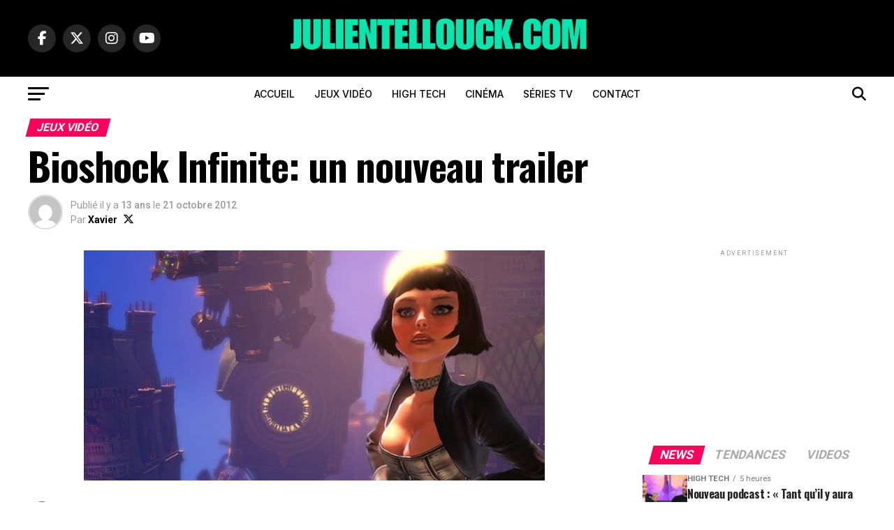

--- FILE ---
content_type: text/html; charset=UTF-8
request_url: https://www.julientellouck.com/bioshock-infinite-un-nouveau-trailer
body_size: 31504
content:
<!DOCTYPE html>
<html lang="fr-FR">
<head>
<meta charset="UTF-8" >
<meta name="viewport" id="viewport" content="width=device-width, initial-scale=1.0, maximum-scale=5.0, minimum-scale=1.0, user-scalable=yes" />
<link rel="pingback" href="https://www.julientellouck.com/xmlrpc.php" />
<meta property="og:type" content="article" />
					<meta property="og:image" content="https://www.julientellouck.com/wp-content/uploads/2012/10/news_bioshock_infinite_211012.jpg" />
		<meta name="twitter:image" content="https://www.julientellouck.com/wp-content/uploads/2012/10/news_bioshock_infinite_211012.jpg" />
	<meta property="og:url" content="https://www.julientellouck.com/bioshock-infinite-un-nouveau-trailer" />
<meta property="og:title" content="Bioshock Infinite: un nouveau trailer" />
<meta property="og:description" content="Absent des salons cette année, Bioshock Infinite refait parler de lui par le biais de cette nouvelle bande-annonce à la mise en scène soignée et spectaculaire. Quant à la musique choisie, il s&rsquo;agit de Beast par Nico Vega. http://www.youtube.com/watch?v=bLHW78X1XeE Comme dit implicitement plus haut, les informations sur Bioshock Infinite se font rares. A l&rsquo;origine, le [&hellip;]" />
<meta name="twitter:card" content="summary_large_image">
<meta name="twitter:url" content="https://www.julientellouck.com/bioshock-infinite-un-nouveau-trailer">
<meta name="twitter:title" content="Bioshock Infinite: un nouveau trailer">
<meta name="twitter:description" content="Absent des salons cette année, Bioshock Infinite refait parler de lui par le biais de cette nouvelle bande-annonce à la mise en scène soignée et spectaculaire. Quant à la musique choisie, il s&rsquo;agit de Beast par Nico Vega. http://www.youtube.com/watch?v=bLHW78X1XeE Comme dit implicitement plus haut, les informations sur Bioshock Infinite se font rares. A l&rsquo;origine, le [&hellip;]">
<script type="text/javascript">
/* <![CDATA[ */
(()=>{var e={};e.g=function(){if("object"==typeof globalThis)return globalThis;try{return this||new Function("return this")()}catch(e){if("object"==typeof window)return window}}(),function({ampUrl:n,isCustomizePreview:t,isAmpDevMode:r,noampQueryVarName:o,noampQueryVarValue:s,disabledStorageKey:i,mobileUserAgents:a,regexRegex:c}){if("undefined"==typeof sessionStorage)return;const d=new RegExp(c);if(!a.some((e=>{const n=e.match(d);return!(!n||!new RegExp(n[1],n[2]).test(navigator.userAgent))||navigator.userAgent.includes(e)})))return;e.g.addEventListener("DOMContentLoaded",(()=>{const e=document.getElementById("amp-mobile-version-switcher");if(!e)return;e.hidden=!1;const n=e.querySelector("a[href]");n&&n.addEventListener("click",(()=>{sessionStorage.removeItem(i)}))}));const g=r&&["paired-browsing-non-amp","paired-browsing-amp"].includes(window.name);if(sessionStorage.getItem(i)||t||g)return;const u=new URL(location.href),m=new URL(n);m.hash=u.hash,u.searchParams.has(o)&&s===u.searchParams.get(o)?sessionStorage.setItem(i,"1"):m.href!==u.href&&(window.stop(),location.replace(m.href))}({"ampUrl":"https:\/\/www.julientellouck.com\/bioshock-infinite-un-nouveau-trailer?amp=1","noampQueryVarName":"noamp","noampQueryVarValue":"mobile","disabledStorageKey":"amp_mobile_redirect_disabled","mobileUserAgents":["Mobile","Android","Silk\/","Kindle","BlackBerry","Opera Mini","Opera Mobi"],"regexRegex":"^\\\/((?:.|\\n)+)\\\/([i]*)$","isCustomizePreview":false,"isAmpDevMode":false})})();
/* ]]> */
</script>
<meta name='robots' content='index, follow, max-image-preview:large, max-snippet:-1, max-video-preview:-1' />

	<!-- This site is optimized with the Yoast SEO Premium plugin v26.7 (Yoast SEO v26.7) - https://yoast.com/wordpress/plugins/seo/ -->
	<title>Bioshock Infinite: un nouveau trailer – Jeux Vidéo | Julien Tellouck</title>
	<link rel="canonical" href="https://www.julientellouck.com/bioshock-infinite-un-nouveau-trailer" />
	<meta property="og:locale" content="fr_FR" />
	<meta property="og:type" content="article" />
	<meta property="og:title" content="Bioshock Infinite: un nouveau trailer – Jeux Vidéo | Julien Tellouck" />
	<meta property="og:description" content="Absent des salons cette année, Bioshock Infinite refait parler de lui par le biais de cette nouvelle bande-annonce à la mise en scène soignée et spectaculaire. Quant à la musique choisie, il s&rsquo;agit de Beast par Nico Vega. http://www.youtube.com/watch?v=bLHW78X1XeE Comme dit implicitement plus haut, les informations sur Bioshock Infinite se font rares. A l&rsquo;origine, le [&hellip;]" />
	<meta property="og:url" content="https://www.julientellouck.com/bioshock-infinite-un-nouveau-trailer" />
	<meta property="og:site_name" content="Julien Tellouck" />
	<meta property="article:publisher" content="https://www.facebook.com/JulienTellouck" />
	<meta property="article:author" content="https://www.facebook.com/JulienTellouck" />
	<meta property="article:published_time" content="2012-10-21T11:21:20+00:00" />
	<meta property="article:modified_time" content="2025-07-18T16:04:49+00:00" />
	<meta property="og:image" content="https://www.julientellouck.com/wp-content/uploads/2012/10/news_bioshock_infinite_211012.jpg" />
	<meta property="og:image:width" content="660" />
	<meta property="og:image:height" content="330" />
	<meta property="og:image:type" content="image/jpeg" />
	<meta name="author" content="Xavier" />
	<meta name="twitter:card" content="summary_large_image" />
	<meta name="twitter:creator" content="@https://twitter.com/JulienTellouck" />
	<meta name="twitter:site" content="@JulienTellouck" />
	<meta name="twitter:label1" content="Écrit par" />
	<meta name="twitter:data1" content="Xavier" />
	<meta name="twitter:label2" content="Durée de lecture estimée" />
	<meta name="twitter:data2" content="1 minute" />
	<script type="application/ld+json" class="yoast-schema-graph">{"@context":"https://schema.org","@graph":[{"@type":"NewsArticle","@id":"https://www.julientellouck.com/bioshock-infinite-un-nouveau-trailer#article","isPartOf":{"@id":"https://www.julientellouck.com/bioshock-infinite-un-nouveau-trailer"},"author":{"name":"Xavier","@id":"https://www.julientellouck.com/#/schema/person/a91986e35c2b8e9e25bdd146d4e266cf"},"headline":"Bioshock Infinite: un nouveau trailer","datePublished":"2012-10-21T11:21:20+00:00","dateModified":"2025-07-18T16:04:49+00:00","mainEntityOfPage":{"@id":"https://www.julientellouck.com/bioshock-infinite-un-nouveau-trailer"},"wordCount":158,"publisher":{"@id":"https://www.julientellouck.com/#/schema/person/7f937f30ef214a436a86aaa2ffd21ba9"},"image":{"@id":"https://www.julientellouck.com/bioshock-infinite-un-nouveau-trailer#primaryimage"},"thumbnailUrl":"https://www.julientellouck.com/wp-content/uploads/2012/10/news_bioshock_infinite_211012.jpg","keywords":["BioShock","Irrational Games","Jeux PC","PlayStation 3"],"articleSection":["Jeux Vidéo"],"inLanguage":"fr-FR"},{"@type":"WebPage","@id":"https://www.julientellouck.com/bioshock-infinite-un-nouveau-trailer","url":"https://www.julientellouck.com/bioshock-infinite-un-nouveau-trailer","name":"Bioshock Infinite: un nouveau trailer – Jeux Vidéo | Julien Tellouck","isPartOf":{"@id":"https://www.julientellouck.com/#website"},"primaryImageOfPage":{"@id":"https://www.julientellouck.com/bioshock-infinite-un-nouveau-trailer#primaryimage"},"image":{"@id":"https://www.julientellouck.com/bioshock-infinite-un-nouveau-trailer#primaryimage"},"thumbnailUrl":"https://www.julientellouck.com/wp-content/uploads/2012/10/news_bioshock_infinite_211012.jpg","datePublished":"2012-10-21T11:21:20+00:00","dateModified":"2025-07-18T16:04:49+00:00","breadcrumb":{"@id":"https://www.julientellouck.com/bioshock-infinite-un-nouveau-trailer#breadcrumb"},"inLanguage":"fr-FR","potentialAction":[{"@type":"ReadAction","target":["https://www.julientellouck.com/bioshock-infinite-un-nouveau-trailer"]}]},{"@type":"ImageObject","inLanguage":"fr-FR","@id":"https://www.julientellouck.com/bioshock-infinite-un-nouveau-trailer#primaryimage","url":"https://www.julientellouck.com/wp-content/uploads/2012/10/news_bioshock_infinite_211012.jpg","contentUrl":"https://www.julientellouck.com/wp-content/uploads/2012/10/news_bioshock_infinite_211012.jpg","width":"660","height":"330"},{"@type":"BreadcrumbList","@id":"https://www.julientellouck.com/bioshock-infinite-un-nouveau-trailer#breadcrumb","itemListElement":[{"@type":"ListItem","position":1,"name":"Accueil","item":"https://www.julientellouck.com/"},{"@type":"ListItem","position":2,"name":"Le blog Officiel de Julien Tellouck","item":"https://www.julientellouck.com/blog-officiel-de-julien-tellouck"},{"@type":"ListItem","position":3,"name":"Bioshock Infinite: un nouveau trailer"}]},{"@type":"WebSite","@id":"https://www.julientellouck.com/#website","url":"https://www.julientellouck.com/","name":"Julien Tellouck","description":"Jeux vidéo, High Tech &amp; Culture Geek","publisher":{"@id":"https://www.julientellouck.com/#/schema/person/7f937f30ef214a436a86aaa2ffd21ba9"},"alternateName":"JulienTellouck.com","potentialAction":[{"@type":"SearchAction","target":{"@type":"EntryPoint","urlTemplate":"https://www.julientellouck.com/?s={search_term_string}"},"query-input":{"@type":"PropertyValueSpecification","valueRequired":true,"valueName":"search_term_string"}}],"inLanguage":"fr-FR"},{"@type":["Person","Organization"],"@id":"https://www.julientellouck.com/#/schema/person/7f937f30ef214a436a86aaa2ffd21ba9","name":"Julien Tellouck","image":{"@type":"ImageObject","inLanguage":"fr-FR","@id":"https://www.julientellouck.com/#/schema/person/image/","url":"https://www.julientellouck.com/wp-content/uploads/2020/05/8AD09C61-8983-4651-BEAE-EC0C5B2BD7E2.jpeg","contentUrl":"https://www.julientellouck.com/wp-content/uploads/2020/05/8AD09C61-8983-4651-BEAE-EC0C5B2BD7E2.jpeg","width":1653,"height":2480,"caption":"Julien Tellouck"},"logo":{"@id":"https://www.julientellouck.com/#/schema/person/image/"},"description":"Julien Tellouck est animateur TV sur Game One et animateur radio sur Fun Radio. Producteur et spécialiste reconnu des jeux vidéo, il partage également son expertise en high tech, cinéma, séries TV et mangas. Consultant et passionné de pop culture, il décrypte chaque semaine l’actualité geek et gaming pour le grand public.","sameAs":["https://www.julientellouck.com","https://www.facebook.com/JulienTellouck","https://www.instagram.com/julientellouck/","https://www.linkedin.com/in/julientellouck/","https://x.com/JulienTellouck","https://www.youtube.com/@julientelloucktv"],"publishingPrinciples":"https://www.julientellouck.com/mentions-legales"},{"@type":"Person","@id":"https://www.julientellouck.com/#/schema/person/a91986e35c2b8e9e25bdd146d4e266cf","name":"Xavier","image":{"@type":"ImageObject","inLanguage":"fr-FR","@id":"https://www.julientellouck.com/#/schema/person/image/","url":"https://secure.gravatar.com/avatar/b9f013fad709796505eba1dd4f45eebd74989b12849b2e4feb1d7aac778e887a?s=96&d=mm&r=g","contentUrl":"https://secure.gravatar.com/avatar/b9f013fad709796505eba1dd4f45eebd74989b12849b2e4feb1d7aac778e887a?s=96&d=mm&r=g","caption":"Xavier"},"sameAs":["https://www.julientellouck.com/","https://www.facebook.com/JulienTellouck","https://www.instagram.com/julientellouck/","https://www.linkedin.com/in/julientellouck/","https://x.com/https://twitter.com/JulienTellouck","https://www.youtube.com/tellouckjulien"]}]}</script>
	<!-- / Yoast SEO Premium plugin. -->


<link rel='dns-prefetch' href='//www.googletagmanager.com' />
<link rel='dns-prefetch' href='//ajax.googleapis.com' />
<link rel='dns-prefetch' href='//fonts.googleapis.com' />
<link rel='dns-prefetch' href='//pagead2.googlesyndication.com' />
<link rel="alternate" type="application/rss+xml" title="Julien Tellouck &raquo; Flux" href="https://www.julientellouck.com/feed" />
<style id='wp-img-auto-sizes-contain-inline-css' type='text/css'>
img:is([sizes=auto i],[sizes^="auto," i]){contain-intrinsic-size:3000px 1500px}
/*# sourceURL=wp-img-auto-sizes-contain-inline-css */
</style>
<style id='wp-block-library-inline-css' type='text/css'>
:root{--wp-block-synced-color:#7a00df;--wp-block-synced-color--rgb:122,0,223;--wp-bound-block-color:var(--wp-block-synced-color);--wp-editor-canvas-background:#ddd;--wp-admin-theme-color:#007cba;--wp-admin-theme-color--rgb:0,124,186;--wp-admin-theme-color-darker-10:#006ba1;--wp-admin-theme-color-darker-10--rgb:0,107,160.5;--wp-admin-theme-color-darker-20:#005a87;--wp-admin-theme-color-darker-20--rgb:0,90,135;--wp-admin-border-width-focus:2px}@media (min-resolution:192dpi){:root{--wp-admin-border-width-focus:1.5px}}.wp-element-button{cursor:pointer}:root .has-very-light-gray-background-color{background-color:#eee}:root .has-very-dark-gray-background-color{background-color:#313131}:root .has-very-light-gray-color{color:#eee}:root .has-very-dark-gray-color{color:#313131}:root .has-vivid-green-cyan-to-vivid-cyan-blue-gradient-background{background:linear-gradient(135deg,#00d084,#0693e3)}:root .has-purple-crush-gradient-background{background:linear-gradient(135deg,#34e2e4,#4721fb 50%,#ab1dfe)}:root .has-hazy-dawn-gradient-background{background:linear-gradient(135deg,#faaca8,#dad0ec)}:root .has-subdued-olive-gradient-background{background:linear-gradient(135deg,#fafae1,#67a671)}:root .has-atomic-cream-gradient-background{background:linear-gradient(135deg,#fdd79a,#004a59)}:root .has-nightshade-gradient-background{background:linear-gradient(135deg,#330968,#31cdcf)}:root .has-midnight-gradient-background{background:linear-gradient(135deg,#020381,#2874fc)}:root{--wp--preset--font-size--normal:16px;--wp--preset--font-size--huge:42px}.has-regular-font-size{font-size:1em}.has-larger-font-size{font-size:2.625em}.has-normal-font-size{font-size:var(--wp--preset--font-size--normal)}.has-huge-font-size{font-size:var(--wp--preset--font-size--huge)}.has-text-align-center{text-align:center}.has-text-align-left{text-align:left}.has-text-align-right{text-align:right}.has-fit-text{white-space:nowrap!important}#end-resizable-editor-section{display:none}.aligncenter{clear:both}.items-justified-left{justify-content:flex-start}.items-justified-center{justify-content:center}.items-justified-right{justify-content:flex-end}.items-justified-space-between{justify-content:space-between}.screen-reader-text{border:0;clip-path:inset(50%);height:1px;margin:-1px;overflow:hidden;padding:0;position:absolute;width:1px;word-wrap:normal!important}.screen-reader-text:focus{background-color:#ddd;clip-path:none;color:#444;display:block;font-size:1em;height:auto;left:5px;line-height:normal;padding:15px 23px 14px;text-decoration:none;top:5px;width:auto;z-index:100000}html :where(.has-border-color){border-style:solid}html :where([style*=border-top-color]){border-top-style:solid}html :where([style*=border-right-color]){border-right-style:solid}html :where([style*=border-bottom-color]){border-bottom-style:solid}html :where([style*=border-left-color]){border-left-style:solid}html :where([style*=border-width]){border-style:solid}html :where([style*=border-top-width]){border-top-style:solid}html :where([style*=border-right-width]){border-right-style:solid}html :where([style*=border-bottom-width]){border-bottom-style:solid}html :where([style*=border-left-width]){border-left-style:solid}html :where(img[class*=wp-image-]){height:auto;max-width:100%}:where(figure){margin:0 0 1em}html :where(.is-position-sticky){--wp-admin--admin-bar--position-offset:var(--wp-admin--admin-bar--height,0px)}@media screen and (max-width:600px){html :where(.is-position-sticky){--wp-admin--admin-bar--position-offset:0px}}

/*# sourceURL=wp-block-library-inline-css */
</style><style id='wp-block-gallery-inline-css' type='text/css'>
.blocks-gallery-grid:not(.has-nested-images),.wp-block-gallery:not(.has-nested-images){display:flex;flex-wrap:wrap;list-style-type:none;margin:0;padding:0}.blocks-gallery-grid:not(.has-nested-images) .blocks-gallery-image,.blocks-gallery-grid:not(.has-nested-images) .blocks-gallery-item,.wp-block-gallery:not(.has-nested-images) .blocks-gallery-image,.wp-block-gallery:not(.has-nested-images) .blocks-gallery-item{display:flex;flex-direction:column;flex-grow:1;justify-content:center;margin:0 1em 1em 0;position:relative;width:calc(50% - 1em)}.blocks-gallery-grid:not(.has-nested-images) .blocks-gallery-image:nth-of-type(2n),.blocks-gallery-grid:not(.has-nested-images) .blocks-gallery-item:nth-of-type(2n),.wp-block-gallery:not(.has-nested-images) .blocks-gallery-image:nth-of-type(2n),.wp-block-gallery:not(.has-nested-images) .blocks-gallery-item:nth-of-type(2n){margin-right:0}.blocks-gallery-grid:not(.has-nested-images) .blocks-gallery-image figure,.blocks-gallery-grid:not(.has-nested-images) .blocks-gallery-item figure,.wp-block-gallery:not(.has-nested-images) .blocks-gallery-image figure,.wp-block-gallery:not(.has-nested-images) .blocks-gallery-item figure{align-items:flex-end;display:flex;height:100%;justify-content:flex-start;margin:0}.blocks-gallery-grid:not(.has-nested-images) .blocks-gallery-image img,.blocks-gallery-grid:not(.has-nested-images) .blocks-gallery-item img,.wp-block-gallery:not(.has-nested-images) .blocks-gallery-image img,.wp-block-gallery:not(.has-nested-images) .blocks-gallery-item img{display:block;height:auto;max-width:100%;width:auto}.blocks-gallery-grid:not(.has-nested-images) .blocks-gallery-image figcaption,.blocks-gallery-grid:not(.has-nested-images) .blocks-gallery-item figcaption,.wp-block-gallery:not(.has-nested-images) .blocks-gallery-image figcaption,.wp-block-gallery:not(.has-nested-images) .blocks-gallery-item figcaption{background:linear-gradient(0deg,#000000b3,#0000004d 70%,#0000);bottom:0;box-sizing:border-box;color:#fff;font-size:.8em;margin:0;max-height:100%;overflow:auto;padding:3em .77em .7em;position:absolute;text-align:center;width:100%;z-index:2}.blocks-gallery-grid:not(.has-nested-images) .blocks-gallery-image figcaption img,.blocks-gallery-grid:not(.has-nested-images) .blocks-gallery-item figcaption img,.wp-block-gallery:not(.has-nested-images) .blocks-gallery-image figcaption img,.wp-block-gallery:not(.has-nested-images) .blocks-gallery-item figcaption img{display:inline}.blocks-gallery-grid:not(.has-nested-images) figcaption,.wp-block-gallery:not(.has-nested-images) figcaption{flex-grow:1}.blocks-gallery-grid:not(.has-nested-images).is-cropped .blocks-gallery-image a,.blocks-gallery-grid:not(.has-nested-images).is-cropped .blocks-gallery-image img,.blocks-gallery-grid:not(.has-nested-images).is-cropped .blocks-gallery-item a,.blocks-gallery-grid:not(.has-nested-images).is-cropped .blocks-gallery-item img,.wp-block-gallery:not(.has-nested-images).is-cropped .blocks-gallery-image a,.wp-block-gallery:not(.has-nested-images).is-cropped .blocks-gallery-image img,.wp-block-gallery:not(.has-nested-images).is-cropped .blocks-gallery-item a,.wp-block-gallery:not(.has-nested-images).is-cropped .blocks-gallery-item img{flex:1;height:100%;object-fit:cover;width:100%}.blocks-gallery-grid:not(.has-nested-images).columns-1 .blocks-gallery-image,.blocks-gallery-grid:not(.has-nested-images).columns-1 .blocks-gallery-item,.wp-block-gallery:not(.has-nested-images).columns-1 .blocks-gallery-image,.wp-block-gallery:not(.has-nested-images).columns-1 .blocks-gallery-item{margin-right:0;width:100%}@media (min-width:600px){.blocks-gallery-grid:not(.has-nested-images).columns-3 .blocks-gallery-image,.blocks-gallery-grid:not(.has-nested-images).columns-3 .blocks-gallery-item,.wp-block-gallery:not(.has-nested-images).columns-3 .blocks-gallery-image,.wp-block-gallery:not(.has-nested-images).columns-3 .blocks-gallery-item{margin-right:1em;width:calc(33.33333% - .66667em)}.blocks-gallery-grid:not(.has-nested-images).columns-4 .blocks-gallery-image,.blocks-gallery-grid:not(.has-nested-images).columns-4 .blocks-gallery-item,.wp-block-gallery:not(.has-nested-images).columns-4 .blocks-gallery-image,.wp-block-gallery:not(.has-nested-images).columns-4 .blocks-gallery-item{margin-right:1em;width:calc(25% - .75em)}.blocks-gallery-grid:not(.has-nested-images).columns-5 .blocks-gallery-image,.blocks-gallery-grid:not(.has-nested-images).columns-5 .blocks-gallery-item,.wp-block-gallery:not(.has-nested-images).columns-5 .blocks-gallery-image,.wp-block-gallery:not(.has-nested-images).columns-5 .blocks-gallery-item{margin-right:1em;width:calc(20% - .8em)}.blocks-gallery-grid:not(.has-nested-images).columns-6 .blocks-gallery-image,.blocks-gallery-grid:not(.has-nested-images).columns-6 .blocks-gallery-item,.wp-block-gallery:not(.has-nested-images).columns-6 .blocks-gallery-image,.wp-block-gallery:not(.has-nested-images).columns-6 .blocks-gallery-item{margin-right:1em;width:calc(16.66667% - .83333em)}.blocks-gallery-grid:not(.has-nested-images).columns-7 .blocks-gallery-image,.blocks-gallery-grid:not(.has-nested-images).columns-7 .blocks-gallery-item,.wp-block-gallery:not(.has-nested-images).columns-7 .blocks-gallery-image,.wp-block-gallery:not(.has-nested-images).columns-7 .blocks-gallery-item{margin-right:1em;width:calc(14.28571% - .85714em)}.blocks-gallery-grid:not(.has-nested-images).columns-8 .blocks-gallery-image,.blocks-gallery-grid:not(.has-nested-images).columns-8 .blocks-gallery-item,.wp-block-gallery:not(.has-nested-images).columns-8 .blocks-gallery-image,.wp-block-gallery:not(.has-nested-images).columns-8 .blocks-gallery-item{margin-right:1em;width:calc(12.5% - .875em)}.blocks-gallery-grid:not(.has-nested-images).columns-1 .blocks-gallery-image:nth-of-type(1n),.blocks-gallery-grid:not(.has-nested-images).columns-1 .blocks-gallery-item:nth-of-type(1n),.blocks-gallery-grid:not(.has-nested-images).columns-2 .blocks-gallery-image:nth-of-type(2n),.blocks-gallery-grid:not(.has-nested-images).columns-2 .blocks-gallery-item:nth-of-type(2n),.blocks-gallery-grid:not(.has-nested-images).columns-3 .blocks-gallery-image:nth-of-type(3n),.blocks-gallery-grid:not(.has-nested-images).columns-3 .blocks-gallery-item:nth-of-type(3n),.blocks-gallery-grid:not(.has-nested-images).columns-4 .blocks-gallery-image:nth-of-type(4n),.blocks-gallery-grid:not(.has-nested-images).columns-4 .blocks-gallery-item:nth-of-type(4n),.blocks-gallery-grid:not(.has-nested-images).columns-5 .blocks-gallery-image:nth-of-type(5n),.blocks-gallery-grid:not(.has-nested-images).columns-5 .blocks-gallery-item:nth-of-type(5n),.blocks-gallery-grid:not(.has-nested-images).columns-6 .blocks-gallery-image:nth-of-type(6n),.blocks-gallery-grid:not(.has-nested-images).columns-6 .blocks-gallery-item:nth-of-type(6n),.blocks-gallery-grid:not(.has-nested-images).columns-7 .blocks-gallery-image:nth-of-type(7n),.blocks-gallery-grid:not(.has-nested-images).columns-7 .blocks-gallery-item:nth-of-type(7n),.blocks-gallery-grid:not(.has-nested-images).columns-8 .blocks-gallery-image:nth-of-type(8n),.blocks-gallery-grid:not(.has-nested-images).columns-8 .blocks-gallery-item:nth-of-type(8n),.wp-block-gallery:not(.has-nested-images).columns-1 .blocks-gallery-image:nth-of-type(1n),.wp-block-gallery:not(.has-nested-images).columns-1 .blocks-gallery-item:nth-of-type(1n),.wp-block-gallery:not(.has-nested-images).columns-2 .blocks-gallery-image:nth-of-type(2n),.wp-block-gallery:not(.has-nested-images).columns-2 .blocks-gallery-item:nth-of-type(2n),.wp-block-gallery:not(.has-nested-images).columns-3 .blocks-gallery-image:nth-of-type(3n),.wp-block-gallery:not(.has-nested-images).columns-3 .blocks-gallery-item:nth-of-type(3n),.wp-block-gallery:not(.has-nested-images).columns-4 .blocks-gallery-image:nth-of-type(4n),.wp-block-gallery:not(.has-nested-images).columns-4 .blocks-gallery-item:nth-of-type(4n),.wp-block-gallery:not(.has-nested-images).columns-5 .blocks-gallery-image:nth-of-type(5n),.wp-block-gallery:not(.has-nested-images).columns-5 .blocks-gallery-item:nth-of-type(5n),.wp-block-gallery:not(.has-nested-images).columns-6 .blocks-gallery-image:nth-of-type(6n),.wp-block-gallery:not(.has-nested-images).columns-6 .blocks-gallery-item:nth-of-type(6n),.wp-block-gallery:not(.has-nested-images).columns-7 .blocks-gallery-image:nth-of-type(7n),.wp-block-gallery:not(.has-nested-images).columns-7 .blocks-gallery-item:nth-of-type(7n),.wp-block-gallery:not(.has-nested-images).columns-8 .blocks-gallery-image:nth-of-type(8n),.wp-block-gallery:not(.has-nested-images).columns-8 .blocks-gallery-item:nth-of-type(8n){margin-right:0}}.blocks-gallery-grid:not(.has-nested-images) .blocks-gallery-image:last-child,.blocks-gallery-grid:not(.has-nested-images) .blocks-gallery-item:last-child,.wp-block-gallery:not(.has-nested-images) .blocks-gallery-image:last-child,.wp-block-gallery:not(.has-nested-images) .blocks-gallery-item:last-child{margin-right:0}.blocks-gallery-grid:not(.has-nested-images).alignleft,.blocks-gallery-grid:not(.has-nested-images).alignright,.wp-block-gallery:not(.has-nested-images).alignleft,.wp-block-gallery:not(.has-nested-images).alignright{max-width:420px;width:100%}.blocks-gallery-grid:not(.has-nested-images).aligncenter .blocks-gallery-item figure,.wp-block-gallery:not(.has-nested-images).aligncenter .blocks-gallery-item figure{justify-content:center}.wp-block-gallery:not(.is-cropped) .blocks-gallery-item{align-self:flex-start}figure.wp-block-gallery.has-nested-images{align-items:normal}.wp-block-gallery.has-nested-images figure.wp-block-image:not(#individual-image){margin:0;width:calc(50% - var(--wp--style--unstable-gallery-gap, 16px)/2)}.wp-block-gallery.has-nested-images figure.wp-block-image{box-sizing:border-box;display:flex;flex-direction:column;flex-grow:1;justify-content:center;max-width:100%;position:relative}.wp-block-gallery.has-nested-images figure.wp-block-image>a,.wp-block-gallery.has-nested-images figure.wp-block-image>div{flex-direction:column;flex-grow:1;margin:0}.wp-block-gallery.has-nested-images figure.wp-block-image img{display:block;height:auto;max-width:100%!important;width:auto}.wp-block-gallery.has-nested-images figure.wp-block-image figcaption,.wp-block-gallery.has-nested-images figure.wp-block-image:has(figcaption):before{bottom:0;left:0;max-height:100%;position:absolute;right:0}.wp-block-gallery.has-nested-images figure.wp-block-image:has(figcaption):before{backdrop-filter:blur(3px);content:"";height:100%;-webkit-mask-image:linear-gradient(0deg,#000 20%,#0000);mask-image:linear-gradient(0deg,#000 20%,#0000);max-height:40%;pointer-events:none}.wp-block-gallery.has-nested-images figure.wp-block-image figcaption{box-sizing:border-box;color:#fff;font-size:13px;margin:0;overflow:auto;padding:1em;text-align:center;text-shadow:0 0 1.5px #000}.wp-block-gallery.has-nested-images figure.wp-block-image figcaption::-webkit-scrollbar{height:12px;width:12px}.wp-block-gallery.has-nested-images figure.wp-block-image figcaption::-webkit-scrollbar-track{background-color:initial}.wp-block-gallery.has-nested-images figure.wp-block-image figcaption::-webkit-scrollbar-thumb{background-clip:padding-box;background-color:initial;border:3px solid #0000;border-radius:8px}.wp-block-gallery.has-nested-images figure.wp-block-image figcaption:focus-within::-webkit-scrollbar-thumb,.wp-block-gallery.has-nested-images figure.wp-block-image figcaption:focus::-webkit-scrollbar-thumb,.wp-block-gallery.has-nested-images figure.wp-block-image figcaption:hover::-webkit-scrollbar-thumb{background-color:#fffc}.wp-block-gallery.has-nested-images figure.wp-block-image figcaption{scrollbar-color:#0000 #0000;scrollbar-gutter:stable both-edges;scrollbar-width:thin}.wp-block-gallery.has-nested-images figure.wp-block-image figcaption:focus,.wp-block-gallery.has-nested-images figure.wp-block-image figcaption:focus-within,.wp-block-gallery.has-nested-images figure.wp-block-image figcaption:hover{scrollbar-color:#fffc #0000}.wp-block-gallery.has-nested-images figure.wp-block-image figcaption{will-change:transform}@media (hover:none){.wp-block-gallery.has-nested-images figure.wp-block-image figcaption{scrollbar-color:#fffc #0000}}.wp-block-gallery.has-nested-images figure.wp-block-image figcaption{background:linear-gradient(0deg,#0006,#0000)}.wp-block-gallery.has-nested-images figure.wp-block-image figcaption img{display:inline}.wp-block-gallery.has-nested-images figure.wp-block-image figcaption a{color:inherit}.wp-block-gallery.has-nested-images figure.wp-block-image.has-custom-border img{box-sizing:border-box}.wp-block-gallery.has-nested-images figure.wp-block-image.has-custom-border>a,.wp-block-gallery.has-nested-images figure.wp-block-image.has-custom-border>div,.wp-block-gallery.has-nested-images figure.wp-block-image.is-style-rounded>a,.wp-block-gallery.has-nested-images figure.wp-block-image.is-style-rounded>div{flex:1 1 auto}.wp-block-gallery.has-nested-images figure.wp-block-image.has-custom-border figcaption,.wp-block-gallery.has-nested-images figure.wp-block-image.is-style-rounded figcaption{background:none;color:inherit;flex:initial;margin:0;padding:10px 10px 9px;position:relative;text-shadow:none}.wp-block-gallery.has-nested-images figure.wp-block-image.has-custom-border:before,.wp-block-gallery.has-nested-images figure.wp-block-image.is-style-rounded:before{content:none}.wp-block-gallery.has-nested-images figcaption{flex-basis:100%;flex-grow:1;text-align:center}.wp-block-gallery.has-nested-images:not(.is-cropped) figure.wp-block-image:not(#individual-image){margin-bottom:auto;margin-top:0}.wp-block-gallery.has-nested-images.is-cropped figure.wp-block-image:not(#individual-image){align-self:inherit}.wp-block-gallery.has-nested-images.is-cropped figure.wp-block-image:not(#individual-image)>a,.wp-block-gallery.has-nested-images.is-cropped figure.wp-block-image:not(#individual-image)>div:not(.components-drop-zone){display:flex}.wp-block-gallery.has-nested-images.is-cropped figure.wp-block-image:not(#individual-image) a,.wp-block-gallery.has-nested-images.is-cropped figure.wp-block-image:not(#individual-image) img{flex:1 0 0%;height:100%;object-fit:cover;width:100%}.wp-block-gallery.has-nested-images.columns-1 figure.wp-block-image:not(#individual-image){width:100%}@media (min-width:600px){.wp-block-gallery.has-nested-images.columns-3 figure.wp-block-image:not(#individual-image){width:calc(33.33333% - var(--wp--style--unstable-gallery-gap, 16px)*.66667)}.wp-block-gallery.has-nested-images.columns-4 figure.wp-block-image:not(#individual-image){width:calc(25% - var(--wp--style--unstable-gallery-gap, 16px)*.75)}.wp-block-gallery.has-nested-images.columns-5 figure.wp-block-image:not(#individual-image){width:calc(20% - var(--wp--style--unstable-gallery-gap, 16px)*.8)}.wp-block-gallery.has-nested-images.columns-6 figure.wp-block-image:not(#individual-image){width:calc(16.66667% - var(--wp--style--unstable-gallery-gap, 16px)*.83333)}.wp-block-gallery.has-nested-images.columns-7 figure.wp-block-image:not(#individual-image){width:calc(14.28571% - var(--wp--style--unstable-gallery-gap, 16px)*.85714)}.wp-block-gallery.has-nested-images.columns-8 figure.wp-block-image:not(#individual-image){width:calc(12.5% - var(--wp--style--unstable-gallery-gap, 16px)*.875)}.wp-block-gallery.has-nested-images.columns-default figure.wp-block-image:not(#individual-image){width:calc(33.33% - var(--wp--style--unstable-gallery-gap, 16px)*.66667)}.wp-block-gallery.has-nested-images.columns-default figure.wp-block-image:not(#individual-image):first-child:nth-last-child(2),.wp-block-gallery.has-nested-images.columns-default figure.wp-block-image:not(#individual-image):first-child:nth-last-child(2)~figure.wp-block-image:not(#individual-image){width:calc(50% - var(--wp--style--unstable-gallery-gap, 16px)*.5)}.wp-block-gallery.has-nested-images.columns-default figure.wp-block-image:not(#individual-image):first-child:last-child{width:100%}}.wp-block-gallery.has-nested-images.alignleft,.wp-block-gallery.has-nested-images.alignright{max-width:420px;width:100%}.wp-block-gallery.has-nested-images.aligncenter{justify-content:center}
/*# sourceURL=https://www.julientellouck.com/wp-includes/blocks/gallery/style.min.css */
</style>
<style id='wp-block-heading-inline-css' type='text/css'>
h1:where(.wp-block-heading).has-background,h2:where(.wp-block-heading).has-background,h3:where(.wp-block-heading).has-background,h4:where(.wp-block-heading).has-background,h5:where(.wp-block-heading).has-background,h6:where(.wp-block-heading).has-background{padding:1.25em 2.375em}h1.has-text-align-left[style*=writing-mode]:where([style*=vertical-lr]),h1.has-text-align-right[style*=writing-mode]:where([style*=vertical-rl]),h2.has-text-align-left[style*=writing-mode]:where([style*=vertical-lr]),h2.has-text-align-right[style*=writing-mode]:where([style*=vertical-rl]),h3.has-text-align-left[style*=writing-mode]:where([style*=vertical-lr]),h3.has-text-align-right[style*=writing-mode]:where([style*=vertical-rl]),h4.has-text-align-left[style*=writing-mode]:where([style*=vertical-lr]),h4.has-text-align-right[style*=writing-mode]:where([style*=vertical-rl]),h5.has-text-align-left[style*=writing-mode]:where([style*=vertical-lr]),h5.has-text-align-right[style*=writing-mode]:where([style*=vertical-rl]),h6.has-text-align-left[style*=writing-mode]:where([style*=vertical-lr]),h6.has-text-align-right[style*=writing-mode]:where([style*=vertical-rl]){rotate:180deg}
/*# sourceURL=https://www.julientellouck.com/wp-includes/blocks/heading/style.min.css */
</style>
<style id='wp-block-image-inline-css' type='text/css'>
.wp-block-image>a,.wp-block-image>figure>a{display:inline-block}.wp-block-image img{box-sizing:border-box;height:auto;max-width:100%;vertical-align:bottom}@media not (prefers-reduced-motion){.wp-block-image img.hide{visibility:hidden}.wp-block-image img.show{animation:show-content-image .4s}}.wp-block-image[style*=border-radius] img,.wp-block-image[style*=border-radius]>a{border-radius:inherit}.wp-block-image.has-custom-border img{box-sizing:border-box}.wp-block-image.aligncenter{text-align:center}.wp-block-image.alignfull>a,.wp-block-image.alignwide>a{width:100%}.wp-block-image.alignfull img,.wp-block-image.alignwide img{height:auto;width:100%}.wp-block-image .aligncenter,.wp-block-image .alignleft,.wp-block-image .alignright,.wp-block-image.aligncenter,.wp-block-image.alignleft,.wp-block-image.alignright{display:table}.wp-block-image .aligncenter>figcaption,.wp-block-image .alignleft>figcaption,.wp-block-image .alignright>figcaption,.wp-block-image.aligncenter>figcaption,.wp-block-image.alignleft>figcaption,.wp-block-image.alignright>figcaption{caption-side:bottom;display:table-caption}.wp-block-image .alignleft{float:left;margin:.5em 1em .5em 0}.wp-block-image .alignright{float:right;margin:.5em 0 .5em 1em}.wp-block-image .aligncenter{margin-left:auto;margin-right:auto}.wp-block-image :where(figcaption){margin-bottom:1em;margin-top:.5em}.wp-block-image.is-style-circle-mask img{border-radius:9999px}@supports ((-webkit-mask-image:none) or (mask-image:none)) or (-webkit-mask-image:none){.wp-block-image.is-style-circle-mask img{border-radius:0;-webkit-mask-image:url('data:image/svg+xml;utf8,<svg viewBox="0 0 100 100" xmlns="http://www.w3.org/2000/svg"><circle cx="50" cy="50" r="50"/></svg>');mask-image:url('data:image/svg+xml;utf8,<svg viewBox="0 0 100 100" xmlns="http://www.w3.org/2000/svg"><circle cx="50" cy="50" r="50"/></svg>');mask-mode:alpha;-webkit-mask-position:center;mask-position:center;-webkit-mask-repeat:no-repeat;mask-repeat:no-repeat;-webkit-mask-size:contain;mask-size:contain}}:root :where(.wp-block-image.is-style-rounded img,.wp-block-image .is-style-rounded img){border-radius:9999px}.wp-block-image figure{margin:0}.wp-lightbox-container{display:flex;flex-direction:column;position:relative}.wp-lightbox-container img{cursor:zoom-in}.wp-lightbox-container img:hover+button{opacity:1}.wp-lightbox-container button{align-items:center;backdrop-filter:blur(16px) saturate(180%);background-color:#5a5a5a40;border:none;border-radius:4px;cursor:zoom-in;display:flex;height:20px;justify-content:center;opacity:0;padding:0;position:absolute;right:16px;text-align:center;top:16px;width:20px;z-index:100}@media not (prefers-reduced-motion){.wp-lightbox-container button{transition:opacity .2s ease}}.wp-lightbox-container button:focus-visible{outline:3px auto #5a5a5a40;outline:3px auto -webkit-focus-ring-color;outline-offset:3px}.wp-lightbox-container button:hover{cursor:pointer;opacity:1}.wp-lightbox-container button:focus{opacity:1}.wp-lightbox-container button:focus,.wp-lightbox-container button:hover,.wp-lightbox-container button:not(:hover):not(:active):not(.has-background){background-color:#5a5a5a40;border:none}.wp-lightbox-overlay{box-sizing:border-box;cursor:zoom-out;height:100vh;left:0;overflow:hidden;position:fixed;top:0;visibility:hidden;width:100%;z-index:100000}.wp-lightbox-overlay .close-button{align-items:center;cursor:pointer;display:flex;justify-content:center;min-height:40px;min-width:40px;padding:0;position:absolute;right:calc(env(safe-area-inset-right) + 16px);top:calc(env(safe-area-inset-top) + 16px);z-index:5000000}.wp-lightbox-overlay .close-button:focus,.wp-lightbox-overlay .close-button:hover,.wp-lightbox-overlay .close-button:not(:hover):not(:active):not(.has-background){background:none;border:none}.wp-lightbox-overlay .lightbox-image-container{height:var(--wp--lightbox-container-height);left:50%;overflow:hidden;position:absolute;top:50%;transform:translate(-50%,-50%);transform-origin:top left;width:var(--wp--lightbox-container-width);z-index:9999999999}.wp-lightbox-overlay .wp-block-image{align-items:center;box-sizing:border-box;display:flex;height:100%;justify-content:center;margin:0;position:relative;transform-origin:0 0;width:100%;z-index:3000000}.wp-lightbox-overlay .wp-block-image img{height:var(--wp--lightbox-image-height);min-height:var(--wp--lightbox-image-height);min-width:var(--wp--lightbox-image-width);width:var(--wp--lightbox-image-width)}.wp-lightbox-overlay .wp-block-image figcaption{display:none}.wp-lightbox-overlay button{background:none;border:none}.wp-lightbox-overlay .scrim{background-color:#fff;height:100%;opacity:.9;position:absolute;width:100%;z-index:2000000}.wp-lightbox-overlay.active{visibility:visible}@media not (prefers-reduced-motion){.wp-lightbox-overlay.active{animation:turn-on-visibility .25s both}.wp-lightbox-overlay.active img{animation:turn-on-visibility .35s both}.wp-lightbox-overlay.show-closing-animation:not(.active){animation:turn-off-visibility .35s both}.wp-lightbox-overlay.show-closing-animation:not(.active) img{animation:turn-off-visibility .25s both}.wp-lightbox-overlay.zoom.active{animation:none;opacity:1;visibility:visible}.wp-lightbox-overlay.zoom.active .lightbox-image-container{animation:lightbox-zoom-in .4s}.wp-lightbox-overlay.zoom.active .lightbox-image-container img{animation:none}.wp-lightbox-overlay.zoom.active .scrim{animation:turn-on-visibility .4s forwards}.wp-lightbox-overlay.zoom.show-closing-animation:not(.active){animation:none}.wp-lightbox-overlay.zoom.show-closing-animation:not(.active) .lightbox-image-container{animation:lightbox-zoom-out .4s}.wp-lightbox-overlay.zoom.show-closing-animation:not(.active) .lightbox-image-container img{animation:none}.wp-lightbox-overlay.zoom.show-closing-animation:not(.active) .scrim{animation:turn-off-visibility .4s forwards}}@keyframes show-content-image{0%{visibility:hidden}99%{visibility:hidden}to{visibility:visible}}@keyframes turn-on-visibility{0%{opacity:0}to{opacity:1}}@keyframes turn-off-visibility{0%{opacity:1;visibility:visible}99%{opacity:0;visibility:visible}to{opacity:0;visibility:hidden}}@keyframes lightbox-zoom-in{0%{transform:translate(calc((-100vw + var(--wp--lightbox-scrollbar-width))/2 + var(--wp--lightbox-initial-left-position)),calc(-50vh + var(--wp--lightbox-initial-top-position))) scale(var(--wp--lightbox-scale))}to{transform:translate(-50%,-50%) scale(1)}}@keyframes lightbox-zoom-out{0%{transform:translate(-50%,-50%) scale(1);visibility:visible}99%{visibility:visible}to{transform:translate(calc((-100vw + var(--wp--lightbox-scrollbar-width))/2 + var(--wp--lightbox-initial-left-position)),calc(-50vh + var(--wp--lightbox-initial-top-position))) scale(var(--wp--lightbox-scale));visibility:hidden}}
/*# sourceURL=https://www.julientellouck.com/wp-includes/blocks/image/style.min.css */
</style>
<style id='wp-block-list-inline-css' type='text/css'>
ol,ul{box-sizing:border-box}:root :where(.wp-block-list.has-background){padding:1.25em 2.375em}
/*# sourceURL=https://www.julientellouck.com/wp-includes/blocks/list/style.min.css */
</style>
<style id='wp-block-paragraph-inline-css' type='text/css'>
.is-small-text{font-size:.875em}.is-regular-text{font-size:1em}.is-large-text{font-size:2.25em}.is-larger-text{font-size:3em}.has-drop-cap:not(:focus):first-letter{float:left;font-size:8.4em;font-style:normal;font-weight:100;line-height:.68;margin:.05em .1em 0 0;text-transform:uppercase}body.rtl .has-drop-cap:not(:focus):first-letter{float:none;margin-left:.1em}p.has-drop-cap.has-background{overflow:hidden}:root :where(p.has-background){padding:1.25em 2.375em}:where(p.has-text-color:not(.has-link-color)) a{color:inherit}p.has-text-align-left[style*="writing-mode:vertical-lr"],p.has-text-align-right[style*="writing-mode:vertical-rl"]{rotate:180deg}
/*# sourceURL=https://www.julientellouck.com/wp-includes/blocks/paragraph/style.min.css */
</style>
<style id='global-styles-inline-css' type='text/css'>
:root{--wp--preset--aspect-ratio--square: 1;--wp--preset--aspect-ratio--4-3: 4/3;--wp--preset--aspect-ratio--3-4: 3/4;--wp--preset--aspect-ratio--3-2: 3/2;--wp--preset--aspect-ratio--2-3: 2/3;--wp--preset--aspect-ratio--16-9: 16/9;--wp--preset--aspect-ratio--9-16: 9/16;--wp--preset--color--black: #000000;--wp--preset--color--cyan-bluish-gray: #abb8c3;--wp--preset--color--white: #ffffff;--wp--preset--color--pale-pink: #f78da7;--wp--preset--color--vivid-red: #cf2e2e;--wp--preset--color--luminous-vivid-orange: #ff6900;--wp--preset--color--luminous-vivid-amber: #fcb900;--wp--preset--color--light-green-cyan: #7bdcb5;--wp--preset--color--vivid-green-cyan: #00d084;--wp--preset--color--pale-cyan-blue: #8ed1fc;--wp--preset--color--vivid-cyan-blue: #0693e3;--wp--preset--color--vivid-purple: #9b51e0;--wp--preset--gradient--vivid-cyan-blue-to-vivid-purple: linear-gradient(135deg,rgb(6,147,227) 0%,rgb(155,81,224) 100%);--wp--preset--gradient--light-green-cyan-to-vivid-green-cyan: linear-gradient(135deg,rgb(122,220,180) 0%,rgb(0,208,130) 100%);--wp--preset--gradient--luminous-vivid-amber-to-luminous-vivid-orange: linear-gradient(135deg,rgb(252,185,0) 0%,rgb(255,105,0) 100%);--wp--preset--gradient--luminous-vivid-orange-to-vivid-red: linear-gradient(135deg,rgb(255,105,0) 0%,rgb(207,46,46) 100%);--wp--preset--gradient--very-light-gray-to-cyan-bluish-gray: linear-gradient(135deg,rgb(238,238,238) 0%,rgb(169,184,195) 100%);--wp--preset--gradient--cool-to-warm-spectrum: linear-gradient(135deg,rgb(74,234,220) 0%,rgb(151,120,209) 20%,rgb(207,42,186) 40%,rgb(238,44,130) 60%,rgb(251,105,98) 80%,rgb(254,248,76) 100%);--wp--preset--gradient--blush-light-purple: linear-gradient(135deg,rgb(255,206,236) 0%,rgb(152,150,240) 100%);--wp--preset--gradient--blush-bordeaux: linear-gradient(135deg,rgb(254,205,165) 0%,rgb(254,45,45) 50%,rgb(107,0,62) 100%);--wp--preset--gradient--luminous-dusk: linear-gradient(135deg,rgb(255,203,112) 0%,rgb(199,81,192) 50%,rgb(65,88,208) 100%);--wp--preset--gradient--pale-ocean: linear-gradient(135deg,rgb(255,245,203) 0%,rgb(182,227,212) 50%,rgb(51,167,181) 100%);--wp--preset--gradient--electric-grass: linear-gradient(135deg,rgb(202,248,128) 0%,rgb(113,206,126) 100%);--wp--preset--gradient--midnight: linear-gradient(135deg,rgb(2,3,129) 0%,rgb(40,116,252) 100%);--wp--preset--font-size--small: 13px;--wp--preset--font-size--medium: 20px;--wp--preset--font-size--large: 36px;--wp--preset--font-size--x-large: 42px;--wp--preset--spacing--20: 0.44rem;--wp--preset--spacing--30: 0.67rem;--wp--preset--spacing--40: 1rem;--wp--preset--spacing--50: 1.5rem;--wp--preset--spacing--60: 2.25rem;--wp--preset--spacing--70: 3.38rem;--wp--preset--spacing--80: 5.06rem;--wp--preset--shadow--natural: 6px 6px 9px rgba(0, 0, 0, 0.2);--wp--preset--shadow--deep: 12px 12px 50px rgba(0, 0, 0, 0.4);--wp--preset--shadow--sharp: 6px 6px 0px rgba(0, 0, 0, 0.2);--wp--preset--shadow--outlined: 6px 6px 0px -3px rgb(255, 255, 255), 6px 6px rgb(0, 0, 0);--wp--preset--shadow--crisp: 6px 6px 0px rgb(0, 0, 0);}:where(.is-layout-flex){gap: 0.5em;}:where(.is-layout-grid){gap: 0.5em;}body .is-layout-flex{display: flex;}.is-layout-flex{flex-wrap: wrap;align-items: center;}.is-layout-flex > :is(*, div){margin: 0;}body .is-layout-grid{display: grid;}.is-layout-grid > :is(*, div){margin: 0;}:where(.wp-block-columns.is-layout-flex){gap: 2em;}:where(.wp-block-columns.is-layout-grid){gap: 2em;}:where(.wp-block-post-template.is-layout-flex){gap: 1.25em;}:where(.wp-block-post-template.is-layout-grid){gap: 1.25em;}.has-black-color{color: var(--wp--preset--color--black) !important;}.has-cyan-bluish-gray-color{color: var(--wp--preset--color--cyan-bluish-gray) !important;}.has-white-color{color: var(--wp--preset--color--white) !important;}.has-pale-pink-color{color: var(--wp--preset--color--pale-pink) !important;}.has-vivid-red-color{color: var(--wp--preset--color--vivid-red) !important;}.has-luminous-vivid-orange-color{color: var(--wp--preset--color--luminous-vivid-orange) !important;}.has-luminous-vivid-amber-color{color: var(--wp--preset--color--luminous-vivid-amber) !important;}.has-light-green-cyan-color{color: var(--wp--preset--color--light-green-cyan) !important;}.has-vivid-green-cyan-color{color: var(--wp--preset--color--vivid-green-cyan) !important;}.has-pale-cyan-blue-color{color: var(--wp--preset--color--pale-cyan-blue) !important;}.has-vivid-cyan-blue-color{color: var(--wp--preset--color--vivid-cyan-blue) !important;}.has-vivid-purple-color{color: var(--wp--preset--color--vivid-purple) !important;}.has-black-background-color{background-color: var(--wp--preset--color--black) !important;}.has-cyan-bluish-gray-background-color{background-color: var(--wp--preset--color--cyan-bluish-gray) !important;}.has-white-background-color{background-color: var(--wp--preset--color--white) !important;}.has-pale-pink-background-color{background-color: var(--wp--preset--color--pale-pink) !important;}.has-vivid-red-background-color{background-color: var(--wp--preset--color--vivid-red) !important;}.has-luminous-vivid-orange-background-color{background-color: var(--wp--preset--color--luminous-vivid-orange) !important;}.has-luminous-vivid-amber-background-color{background-color: var(--wp--preset--color--luminous-vivid-amber) !important;}.has-light-green-cyan-background-color{background-color: var(--wp--preset--color--light-green-cyan) !important;}.has-vivid-green-cyan-background-color{background-color: var(--wp--preset--color--vivid-green-cyan) !important;}.has-pale-cyan-blue-background-color{background-color: var(--wp--preset--color--pale-cyan-blue) !important;}.has-vivid-cyan-blue-background-color{background-color: var(--wp--preset--color--vivid-cyan-blue) !important;}.has-vivid-purple-background-color{background-color: var(--wp--preset--color--vivid-purple) !important;}.has-black-border-color{border-color: var(--wp--preset--color--black) !important;}.has-cyan-bluish-gray-border-color{border-color: var(--wp--preset--color--cyan-bluish-gray) !important;}.has-white-border-color{border-color: var(--wp--preset--color--white) !important;}.has-pale-pink-border-color{border-color: var(--wp--preset--color--pale-pink) !important;}.has-vivid-red-border-color{border-color: var(--wp--preset--color--vivid-red) !important;}.has-luminous-vivid-orange-border-color{border-color: var(--wp--preset--color--luminous-vivid-orange) !important;}.has-luminous-vivid-amber-border-color{border-color: var(--wp--preset--color--luminous-vivid-amber) !important;}.has-light-green-cyan-border-color{border-color: var(--wp--preset--color--light-green-cyan) !important;}.has-vivid-green-cyan-border-color{border-color: var(--wp--preset--color--vivid-green-cyan) !important;}.has-pale-cyan-blue-border-color{border-color: var(--wp--preset--color--pale-cyan-blue) !important;}.has-vivid-cyan-blue-border-color{border-color: var(--wp--preset--color--vivid-cyan-blue) !important;}.has-vivid-purple-border-color{border-color: var(--wp--preset--color--vivid-purple) !important;}.has-vivid-cyan-blue-to-vivid-purple-gradient-background{background: var(--wp--preset--gradient--vivid-cyan-blue-to-vivid-purple) !important;}.has-light-green-cyan-to-vivid-green-cyan-gradient-background{background: var(--wp--preset--gradient--light-green-cyan-to-vivid-green-cyan) !important;}.has-luminous-vivid-amber-to-luminous-vivid-orange-gradient-background{background: var(--wp--preset--gradient--luminous-vivid-amber-to-luminous-vivid-orange) !important;}.has-luminous-vivid-orange-to-vivid-red-gradient-background{background: var(--wp--preset--gradient--luminous-vivid-orange-to-vivid-red) !important;}.has-very-light-gray-to-cyan-bluish-gray-gradient-background{background: var(--wp--preset--gradient--very-light-gray-to-cyan-bluish-gray) !important;}.has-cool-to-warm-spectrum-gradient-background{background: var(--wp--preset--gradient--cool-to-warm-spectrum) !important;}.has-blush-light-purple-gradient-background{background: var(--wp--preset--gradient--blush-light-purple) !important;}.has-blush-bordeaux-gradient-background{background: var(--wp--preset--gradient--blush-bordeaux) !important;}.has-luminous-dusk-gradient-background{background: var(--wp--preset--gradient--luminous-dusk) !important;}.has-pale-ocean-gradient-background{background: var(--wp--preset--gradient--pale-ocean) !important;}.has-electric-grass-gradient-background{background: var(--wp--preset--gradient--electric-grass) !important;}.has-midnight-gradient-background{background: var(--wp--preset--gradient--midnight) !important;}.has-small-font-size{font-size: var(--wp--preset--font-size--small) !important;}.has-medium-font-size{font-size: var(--wp--preset--font-size--medium) !important;}.has-large-font-size{font-size: var(--wp--preset--font-size--large) !important;}.has-x-large-font-size{font-size: var(--wp--preset--font-size--x-large) !important;}
/*# sourceURL=global-styles-inline-css */
</style>
<style id='core-block-supports-inline-css' type='text/css'>
.wp-block-gallery.wp-block-gallery-1{--wp--style--unstable-gallery-gap:var( --wp--style--gallery-gap-default, var( --gallery-block--gutter-size, var( --wp--style--block-gap, 0.5em ) ) );gap:var( --wp--style--gallery-gap-default, var( --gallery-block--gutter-size, var( --wp--style--block-gap, 0.5em ) ) );}.wp-block-gallery.wp-block-gallery-2{--wp--style--unstable-gallery-gap:var( --wp--style--gallery-gap-default, var( --gallery-block--gutter-size, var( --wp--style--block-gap, 0.5em ) ) );gap:var( --wp--style--gallery-gap-default, var( --gallery-block--gutter-size, var( --wp--style--block-gap, 0.5em ) ) );}.wp-block-gallery.wp-block-gallery-3{--wp--style--unstable-gallery-gap:var( --wp--style--gallery-gap-default, var( --gallery-block--gutter-size, var( --wp--style--block-gap, 0.5em ) ) );gap:var( --wp--style--gallery-gap-default, var( --gallery-block--gutter-size, var( --wp--style--block-gap, 0.5em ) ) );}.wp-block-gallery.wp-block-gallery-4{--wp--style--unstable-gallery-gap:var( --wp--style--gallery-gap-default, var( --gallery-block--gutter-size, var( --wp--style--block-gap, 0.5em ) ) );gap:var( --wp--style--gallery-gap-default, var( --gallery-block--gutter-size, var( --wp--style--block-gap, 0.5em ) ) );}
/*# sourceURL=core-block-supports-inline-css */
</style>

<style id='classic-theme-styles-inline-css' type='text/css'>
/*! This file is auto-generated */
.wp-block-button__link{color:#fff;background-color:#32373c;border-radius:9999px;box-shadow:none;text-decoration:none;padding:calc(.667em + 2px) calc(1.333em + 2px);font-size:1.125em}.wp-block-file__button{background:#32373c;color:#fff;text-decoration:none}
/*# sourceURL=/wp-includes/css/classic-themes.min.css */
</style>
<link rel='stylesheet' id='contact-form-7-css' href='https://www.julientellouck.com/wp-content/plugins/contact-form-7/includes/css/styles.css?ver=6.1.4' type='text/css' media='all' />
<link rel='stylesheet' id='ql-jquery-ui-css' href='//ajax.googleapis.com/ajax/libs/jqueryui/1.12.1/themes/smoothness/jquery-ui.css?ver=bcf3d030d6cc78141e1c15e68c4ff057' type='text/css' media='all' />
<link rel='stylesheet' id='mvp-custom-style-css' href='https://www.julientellouck.com/wp-content/themes/zox-news/style.css?ver=bcf3d030d6cc78141e1c15e68c4ff057' type='text/css' media='all' />
<style id='mvp-custom-style-inline-css' type='text/css'>


#mvp-wallpaper {
	background: url() no-repeat 50% 0;
	}

#mvp-foot-copy a {
	color: #0be6af;
	}

#mvp-content-main p a,
#mvp-content-main ul a,
#mvp-content-main ol a,
.mvp-post-add-main p a,
.mvp-post-add-main ul a,
.mvp-post-add-main ol a {
	box-shadow: inset 0 -4px 0 #0be6af;
	}

#mvp-content-main p a:hover,
#mvp-content-main ul a:hover,
#mvp-content-main ol a:hover,
.mvp-post-add-main p a:hover,
.mvp-post-add-main ul a:hover,
.mvp-post-add-main ol a:hover {
	background: #0be6af;
	}

a,
a:visited,
.post-info-name a,
.woocommerce .woocommerce-breadcrumb a {
	color: #ff005b;
	}

#mvp-side-wrap a:hover {
	color: #ff005b;
	}

.mvp-fly-top:hover,
.mvp-vid-box-wrap,
ul.mvp-soc-mob-list li.mvp-soc-mob-com {
	background: #0be6af;
	}

nav.mvp-fly-nav-menu ul li.menu-item-has-children:after,
.mvp-feat1-left-wrap span.mvp-cd-cat,
.mvp-widget-feat1-top-story span.mvp-cd-cat,
.mvp-widget-feat2-left-cont span.mvp-cd-cat,
.mvp-widget-dark-feat span.mvp-cd-cat,
.mvp-widget-dark-sub span.mvp-cd-cat,
.mvp-vid-wide-text span.mvp-cd-cat,
.mvp-feat2-top-text span.mvp-cd-cat,
.mvp-feat3-main-story span.mvp-cd-cat,
.mvp-feat3-sub-text span.mvp-cd-cat,
.mvp-feat4-main-text span.mvp-cd-cat,
.woocommerce-message:before,
.woocommerce-info:before,
.woocommerce-message:before {
	color: #0be6af;
	}

#searchform input,
.mvp-authors-name {
	border-bottom: 1px solid #0be6af;
	}

.mvp-fly-top:hover {
	border-top: 1px solid #0be6af;
	border-left: 1px solid #0be6af;
	border-bottom: 1px solid #0be6af;
	}

.woocommerce .widget_price_filter .ui-slider .ui-slider-handle,
.woocommerce #respond input#submit.alt,
.woocommerce a.button.alt,
.woocommerce button.button.alt,
.woocommerce input.button.alt,
.woocommerce #respond input#submit.alt:hover,
.woocommerce a.button.alt:hover,
.woocommerce button.button.alt:hover,
.woocommerce input.button.alt:hover {
	background-color: #0be6af;
	}

.woocommerce-error,
.woocommerce-info,
.woocommerce-message {
	border-top-color: #0be6af;
	}

ul.mvp-feat1-list-buts li.active span.mvp-feat1-list-but,
span.mvp-widget-home-title,
span.mvp-post-cat,
span.mvp-feat1-pop-head {
	background: #ff005b;
	}

.woocommerce span.onsale {
	background-color: #ff005b;
	}

.mvp-widget-feat2-side-more-but,
.woocommerce .star-rating span:before,
span.mvp-prev-next-label,
.mvp-cat-date-wrap .sticky {
	color: #ff005b !important;
	}

#mvp-main-nav-top,
#mvp-fly-wrap,
.mvp-soc-mob-right,
#mvp-main-nav-small-cont {
	background: #000000;
	}

#mvp-main-nav-small .mvp-fly-but-wrap span,
#mvp-main-nav-small .mvp-search-but-wrap span,
.mvp-nav-top-left .mvp-fly-but-wrap span,
#mvp-fly-wrap .mvp-fly-but-wrap span {
	background: #555555;
	}

.mvp-nav-top-right .mvp-nav-search-but,
span.mvp-fly-soc-head,
.mvp-soc-mob-right i,
#mvp-main-nav-small span.mvp-nav-search-but,
#mvp-main-nav-small .mvp-nav-menu ul li a  {
	color: #555555;
	}

#mvp-main-nav-small .mvp-nav-menu ul li.menu-item-has-children a:after {
	border-color: #555555 transparent transparent transparent;
	}

#mvp-nav-top-wrap span.mvp-nav-search-but:hover,
#mvp-main-nav-small span.mvp-nav-search-but:hover {
	color: #0be6af;
	}

#mvp-nav-top-wrap .mvp-fly-but-wrap:hover span,
#mvp-main-nav-small .mvp-fly-but-wrap:hover span,
span.mvp-woo-cart-num:hover {
	background: #0be6af;
	}

#mvp-main-nav-bot-cont {
	background: #ffffff;
	}

#mvp-nav-bot-wrap .mvp-fly-but-wrap span,
#mvp-nav-bot-wrap .mvp-search-but-wrap span {
	background: #000000;
	}

#mvp-nav-bot-wrap span.mvp-nav-search-but,
#mvp-nav-bot-wrap .mvp-nav-menu ul li a {
	color: #000000;
	}

#mvp-nav-bot-wrap .mvp-nav-menu ul li.menu-item-has-children a:after {
	border-color: #000000 transparent transparent transparent;
	}

.mvp-nav-menu ul li:hover a {
	border-bottom: 5px solid #0be6af;
	}

#mvp-nav-bot-wrap .mvp-fly-but-wrap:hover span {
	background: #0be6af;
	}

#mvp-nav-bot-wrap span.mvp-nav-search-but:hover {
	color: #0be6af;
	}

body,
.mvp-feat1-feat-text p,
.mvp-feat2-top-text p,
.mvp-feat3-main-text p,
.mvp-feat3-sub-text p,
#searchform input,
.mvp-author-info-text,
span.mvp-post-excerpt,
.mvp-nav-menu ul li ul.sub-menu li a,
nav.mvp-fly-nav-menu ul li a,
.mvp-ad-label,
span.mvp-feat-caption,
.mvp-post-tags a,
.mvp-post-tags a:visited,
span.mvp-author-box-name a,
#mvp-author-box-text p,
.mvp-post-gallery-text p,
ul.mvp-soc-mob-list li span,
#comments,
h3#reply-title,
h2.comments,
#mvp-foot-copy p,
span.mvp-fly-soc-head,
.mvp-post-tags-header,
span.mvp-prev-next-label,
span.mvp-post-add-link-but,
#mvp-comments-button a,
#mvp-comments-button span.mvp-comment-but-text,
.woocommerce ul.product_list_widget span.product-title,
.woocommerce ul.product_list_widget li a,
.woocommerce #reviews #comments ol.commentlist li .comment-text p.meta,
.woocommerce div.product p.price,
.woocommerce div.product p.price ins,
.woocommerce div.product p.price del,
.woocommerce ul.products li.product .price del,
.woocommerce ul.products li.product .price ins,
.woocommerce ul.products li.product .price,
.woocommerce #respond input#submit,
.woocommerce a.button,
.woocommerce button.button,
.woocommerce input.button,
.woocommerce .widget_price_filter .price_slider_amount .button,
.woocommerce span.onsale,
.woocommerce-review-link,
#woo-content p.woocommerce-result-count,
.woocommerce div.product .woocommerce-tabs ul.tabs li a,
a.mvp-inf-more-but,
span.mvp-cont-read-but,
span.mvp-cd-cat,
span.mvp-cd-date,
.mvp-feat4-main-text p,
span.mvp-woo-cart-num,
span.mvp-widget-home-title2,
.wp-caption,
#mvp-content-main p.wp-caption-text,
.gallery-caption,
.mvp-post-add-main p.wp-caption-text,
#bbpress-forums,
#bbpress-forums p,
.protected-post-form input,
#mvp-feat6-text p {
	font-family: 'Roboto', sans-serif;
	font-display: swap;
	}

.mvp-blog-story-text p,
span.mvp-author-page-desc,
#mvp-404 p,
.mvp-widget-feat1-bot-text p,
.mvp-widget-feat2-left-text p,
.mvp-flex-story-text p,
.mvp-search-text p,
#mvp-content-main p,
.mvp-post-add-main p,
#mvp-content-main ul li,
#mvp-content-main ol li,
.rwp-summary,
.rwp-u-review__comment,
.mvp-feat5-mid-main-text p,
.mvp-feat5-small-main-text p,
#mvp-content-main .wp-block-button__link,
.wp-block-audio figcaption,
.wp-block-video figcaption,
.wp-block-embed figcaption,
.wp-block-verse pre,
pre.wp-block-verse {
	font-family: 'PT Serif', sans-serif;
	font-display: swap;
	}

.mvp-nav-menu ul li a,
#mvp-foot-menu ul li a {
	font-family: 'Inter', sans-serif;
	font-display: swap;
	}


.mvp-feat1-sub-text h2,
.mvp-feat1-pop-text h2,
.mvp-feat1-list-text h2,
.mvp-widget-feat1-top-text h2,
.mvp-widget-feat1-bot-text h2,
.mvp-widget-dark-feat-text h2,
.mvp-widget-dark-sub-text h2,
.mvp-widget-feat2-left-text h2,
.mvp-widget-feat2-right-text h2,
.mvp-blog-story-text h2,
.mvp-flex-story-text h2,
.mvp-vid-wide-more-text p,
.mvp-prev-next-text p,
.mvp-related-text,
.mvp-post-more-text p,
h2.mvp-authors-latest a,
.mvp-feat2-bot-text h2,
.mvp-feat3-sub-text h2,
.mvp-feat3-main-text h2,
.mvp-feat4-main-text h2,
.mvp-feat5-text h2,
.mvp-feat5-mid-main-text h2,
.mvp-feat5-small-main-text h2,
.mvp-feat5-mid-sub-text h2,
#mvp-feat6-text h2,
.alp-related-posts-wrapper .alp-related-post .post-title {
	font-family: 'Oswald', sans-serif;
	font-display: swap;
	}

.mvp-feat2-top-text h2,
.mvp-feat1-feat-text h2,
h1.mvp-post-title,
h1.mvp-post-title-wide,
.mvp-drop-nav-title h4,
#mvp-content-main blockquote p,
.mvp-post-add-main blockquote p,
#mvp-content-main p.has-large-font-size,
#mvp-404 h1,
#woo-content h1.page-title,
.woocommerce div.product .product_title,
.woocommerce ul.products li.product h3,
.alp-related-posts .current .post-title {
	font-family: 'Oswald', sans-serif;
	font-display: swap;
	}

span.mvp-feat1-pop-head,
.mvp-feat1-pop-text:before,
span.mvp-feat1-list-but,
span.mvp-widget-home-title,
.mvp-widget-feat2-side-more,
span.mvp-post-cat,
span.mvp-page-head,
h1.mvp-author-top-head,
.mvp-authors-name,
#mvp-content-main h1,
#mvp-content-main h2,
#mvp-content-main h3,
#mvp-content-main h4,
#mvp-content-main h5,
#mvp-content-main h6,
.woocommerce .related h2,
.woocommerce div.product .woocommerce-tabs .panel h2,
.woocommerce div.product .product_title,
.mvp-feat5-side-list .mvp-feat1-list-img:after {
	font-family: 'Roboto', sans-serif;
	font-display: swap;
	}

	

	.mvp-nav-links {
		display: none;
		}
		

	@media screen and (max-width: 479px) {
		.single #mvp-content-body-top {
			max-height: 400px;
			}
		.single .mvp-cont-read-but-wrap {
			display: inline;
			}
		}
		

	.alp-advert {
		display: none;
	}
	.alp-related-posts-wrapper .alp-related-posts .current {
		margin: 0 0 10px;
	}
		
/*# sourceURL=mvp-custom-style-inline-css */
</style>
<link rel='stylesheet' id='mvp-reset-css' href='https://www.julientellouck.com/wp-content/themes/zox-news/css/reset.css?ver=bcf3d030d6cc78141e1c15e68c4ff057' type='text/css' media='all' />
<link rel='stylesheet' id='fontawesome-css' href='https://www.julientellouck.com/wp-content/themes/zox-news/font-awesome/css/all.css?ver=bcf3d030d6cc78141e1c15e68c4ff057' type='text/css' media='all' />
<link crossorigin="anonymous" rel='stylesheet' id='mvp-fonts-css' href='//fonts.googleapis.com/css?family=Roboto%3A300%2C400%2C700%2C900%7COswald%3A400%2C700%7CAdvent+Pro%3A700%7COpen+Sans%3A700%7CAnton%3A400Oswald%3A100%2C200%2C300%2C400%2C500%2C600%2C700%2C800%2C900%7COswald%3A100%2C200%2C300%2C400%2C500%2C600%2C700%2C800%2C900%7CRoboto%3A100%2C200%2C300%2C400%2C500%2C600%2C700%2C800%2C900%7CRoboto%3A100%2C200%2C300%2C400%2C500%2C600%2C700%2C800%2C900%7CPT+Serif%3A100%2C200%2C300%2C400%2C500%2C600%2C700%2C800%2C900%7CInter%3A100%2C200%2C300%2C400%2C500%2C600%2C700%2C800%2C900%26subset%3Dlatin%2Clatin-ext%2Ccyrillic%2Ccyrillic-ext%2Cgreek-ext%2Cgreek%2Cvietnamese%26display%3Dswap' type='text/css' media='all' />
<link rel='stylesheet' id='mvp-media-queries-css' href='https://www.julientellouck.com/wp-content/themes/zox-news/css/media-queries.css?ver=bcf3d030d6cc78141e1c15e68c4ff057' type='text/css' media='all' />
<link rel='stylesheet' id='sib-front-css-css' href='https://www.julientellouck.com/wp-content/plugins/mailin/css/mailin-front.css?ver=bcf3d030d6cc78141e1c15e68c4ff057' type='text/css' media='all' />
<script type="text/javascript" src="https://www.julientellouck.com/wp-includes/js/jquery/jquery.min.js?ver=3.7.1" id="jquery-core-js"></script>
<script type="text/javascript" src="https://www.julientellouck.com/wp-includes/js/jquery/jquery-migrate.min.js?ver=3.4.1" id="jquery-migrate-js"></script>

<!-- Extrait de code de la balise Google (gtag.js) ajouté par Site Kit -->
<!-- Extrait Google Analytics ajouté par Site Kit -->
<script type="text/javascript" src="https://www.googletagmanager.com/gtag/js?id=GT-NGS3ZGD" id="google_gtagjs-js" async></script>
<script type="text/javascript" id="google_gtagjs-js-after">
/* <![CDATA[ */
window.dataLayer = window.dataLayer || [];function gtag(){dataLayer.push(arguments);}
gtag("set","linker",{"domains":["www.julientellouck.com"]});
gtag("js", new Date());
gtag("set", "developer_id.dZTNiMT", true);
gtag("config", "GT-NGS3ZGD");
//# sourceURL=google_gtagjs-js-after
/* ]]> */
</script>
<script type="text/javascript" id="sib-front-js-js-extra">
/* <![CDATA[ */
var sibErrMsg = {"invalidMail":"Veuillez entrer une adresse e-mail valide.","requiredField":"Veuillez compl\u00e9ter les champs obligatoires.","invalidDateFormat":"Veuillez entrer une date valide.","invalidSMSFormat":"Veuillez entrer une num\u00e9ro de t\u00e9l\u00e9phone valide."};
var ajax_sib_front_object = {"ajax_url":"https://www.julientellouck.com/wp-admin/admin-ajax.php","ajax_nonce":"a91911af6c","flag_url":"https://www.julientellouck.com/wp-content/plugins/mailin/img/flags/"};
//# sourceURL=sib-front-js-js-extra
/* ]]> */
</script>
<script type="text/javascript" src="https://www.julientellouck.com/wp-content/plugins/mailin/js/mailin-front.js?ver=1768848569" id="sib-front-js-js"></script>
<meta name="generator" content="Site Kit by Google 1.170.0" /><link rel="alternate" type="text/html" media="only screen and (max-width: 640px)" href="https://www.julientellouck.com/bioshock-infinite-un-nouveau-trailer?amp=1">
<!-- Balises Meta Google AdSense ajoutées par Site Kit -->
<meta name="google-adsense-platform-account" content="ca-host-pub-2644536267352236">
<meta name="google-adsense-platform-domain" content="sitekit.withgoogle.com">
<!-- Fin des balises Meta End Google AdSense ajoutées par Site Kit -->
<link rel="amphtml" href="https://www.julientellouck.com/bioshock-infinite-un-nouveau-trailer?amp=1">
<!-- Extrait Google AdSense ajouté par Site Kit -->
<script type="text/javascript" async="async" src="https://pagead2.googlesyndication.com/pagead/js/adsbygoogle.js?client=ca-pub-8456008698689762&amp;host=ca-host-pub-2644536267352236" crossorigin="anonymous"></script>

<!-- End Google AdSense snippet added by Site Kit -->
<style>#amp-mobile-version-switcher{left:0;position:absolute;width:100%;z-index:100}#amp-mobile-version-switcher>a{background-color:#444;border:0;color:#eaeaea;display:block;font-family:-apple-system,BlinkMacSystemFont,Segoe UI,Roboto,Oxygen-Sans,Ubuntu,Cantarell,Helvetica Neue,sans-serif;font-size:16px;font-weight:600;padding:15px 0;text-align:center;-webkit-text-decoration:none;text-decoration:none}#amp-mobile-version-switcher>a:active,#amp-mobile-version-switcher>a:focus,#amp-mobile-version-switcher>a:hover{-webkit-text-decoration:underline;text-decoration:underline}</style><link rel="icon" href="https://www.julientellouck.com/wp-content/uploads/2025/06/cropped-JTfavicon-32x32.png" sizes="32x32" />
<link rel="icon" href="https://www.julientellouck.com/wp-content/uploads/2025/06/cropped-JTfavicon-192x192.png" sizes="192x192" />
<link rel="apple-touch-icon" href="https://www.julientellouck.com/wp-content/uploads/2025/06/cropped-JTfavicon-180x180.png" />
<meta name="msapplication-TileImage" content="https://www.julientellouck.com/wp-content/uploads/2025/06/cropped-JTfavicon-270x270.png" />
</head>
<body data-rsssl=1 class="wp-singular post-template-default single single-post postid-22050 single-format-standard wp-embed-responsive wp-theme-zox-news">
	<div id="mvp-fly-wrap">
	<div id="mvp-fly-menu-top" class="left relative">
		<div class="mvp-fly-top-out left relative">
			<div class="mvp-fly-top-in">
				<div id="mvp-fly-logo" class="left relative">
											<a href="https://www.julientellouck.com/"><img src="https://www.julientellouck.com/wp-content/uploads/2025/06/Add-a-heading-3.png" alt="Julien Tellouck" data-rjs="2" /></a>
									</div><!--mvp-fly-logo-->
			</div><!--mvp-fly-top-in-->
			<div class="mvp-fly-but-wrap mvp-fly-but-menu mvp-fly-but-click">
				<span></span>
				<span></span>
				<span></span>
				<span></span>
			</div><!--mvp-fly-but-wrap-->
		</div><!--mvp-fly-top-out-->
	</div><!--mvp-fly-menu-top-->
	<div id="mvp-fly-menu-wrap">
		<nav class="mvp-fly-nav-menu left relative">
			<div class="menu-newmenu-container"><ul id="menu-newmenu" class="menu"><li id="menu-item-131090" class="menu-item menu-item-type-custom menu-item-object-custom menu-item-home menu-item-131090"><a href="https://www.julientellouck.com/">Accueil</a></li>
<li id="menu-item-53274" class="menu-item menu-item-type-taxonomy menu-item-object-category current-post-ancestor current-menu-parent current-post-parent menu-item-53274"><a href="https://www.julientellouck.com/jeux-video">Jeux Vidéo</a></li>
<li id="menu-item-53276" class="menu-item menu-item-type-taxonomy menu-item-object-category menu-item-53276"><a href="https://www.julientellouck.com/high-tech">High Tech</a></li>
<li id="menu-item-53278" class="menu-item menu-item-type-taxonomy menu-item-object-category menu-item-53278"><a href="https://www.julientellouck.com/cinema">Cinéma</a></li>
<li id="menu-item-53284" class="menu-item menu-item-type-taxonomy menu-item-object-category menu-item-53284"><a href="https://www.julientellouck.com/series-tv">Séries TV</a></li>
<li id="menu-item-53279" class="menu-item menu-item-type-post_type menu-item-object-page menu-item-53279"><a href="https://www.julientellouck.com/contact">Contact</a></li>
</ul></div>		</nav>
	</div><!--mvp-fly-menu-wrap-->
	<div id="mvp-fly-soc-wrap">
		<span class="mvp-fly-soc-head">Connect with us</span>
		<ul class="mvp-fly-soc-list left relative">
							<li><a href="https://www.facebook.com/JulienTellouck/" target="_blank" class="fab fa-facebook-f"></a></li>
										<li><a href="https://x.com/JulienTellouck" target="_blank" class="fa-brands fa-x-twitter"></a></li>
													<li><a href="https://www.instagram.com/julientellouck/" target="_blank" class="fab fa-instagram"></a></li>
										<li><a href="https://www.tiktok.com/@julientellouck" target="_blank" class="fab fa-tiktok"></a></li>
										<li><a href="https://www.youtube.com/@julientelloucktv" target="_blank" class="fab fa-youtube"></a></li>
										<li><a href="https://www.linkedin.com/in/julientellouck/" target="_blank" class="fab fa-linkedin"></a></li>
								</ul>
	</div><!--mvp-fly-soc-wrap-->
</div><!--mvp-fly-wrap-->	<div id="mvp-site" class="left relative">
		<div id="mvp-search-wrap">
			<div id="mvp-search-box">
				<form method="get" id="searchform" action="https://www.julientellouck.com/">
	<input type="text" name="s" id="s" value="Rechercher" onfocus='if (this.value == "Rechercher") { this.value = ""; }' onblur='if (this.value == "") { this.value = "Rechercher"; }' />
	<input type="hidden" id="searchsubmit" value="Rechercher" />
</form>			</div><!--mvp-search-box-->
			<div class="mvp-search-but-wrap mvp-search-click">
				<span></span>
				<span></span>
			</div><!--mvp-search-but-wrap-->
		</div><!--mvp-search-wrap-->
				<div id="mvp-site-wall" class="left relative">
						<div id="mvp-site-main" class="left relative">
			<header id="mvp-main-head-wrap" class="left relative">
									<nav id="mvp-main-nav-wrap" class="left relative">
						<div id="mvp-main-nav-top" class="left relative">
							<div class="mvp-main-box">
								<div id="mvp-nav-top-wrap" class="left relative">
									<div class="mvp-nav-top-right-out left relative">
										<div class="mvp-nav-top-right-in">
											<div class="mvp-nav-top-cont left relative">
												<div class="mvp-nav-top-left-out relative">
													<div class="mvp-nav-top-left">
														<div class="mvp-nav-soc-wrap">
																															<a href="https://www.facebook.com/JulienTellouck/" target="_blank"><span class="mvp-nav-soc-but fab fa-facebook-f"></span></a>
																																														<a href="https://x.com/JulienTellouck" target="_blank"><span class="mvp-nav-soc-but fa-brands fa-x-twitter"></span></a>
																																														<a href="https://www.instagram.com/julientellouck/" target="_blank"><span class="mvp-nav-soc-but fab fa-instagram"></span></a>
																																														<a href="https://www.youtube.com/@julientelloucktv" target="_blank"><span class="mvp-nav-soc-but fab fa-youtube"></span></a>
																													</div><!--mvp-nav-soc-wrap-->
														<div class="mvp-fly-but-wrap mvp-fly-but-click left relative">
															<span></span>
															<span></span>
															<span></span>
															<span></span>
														</div><!--mvp-fly-but-wrap-->
													</div><!--mvp-nav-top-left-->
													<div class="mvp-nav-top-left-in">
														<div class="mvp-nav-top-mid left relative" itemscope itemtype="http://schema.org/Organization">
																															<a class="mvp-nav-logo-reg" itemprop="url" href="https://www.julientellouck.com/"><img itemprop="logo" src="https://www.julientellouck.com/wp-content/uploads/2025/06/Add-a-heading-5.png" alt="Julien Tellouck" data-rjs="2" /></a>
																																														<a class="mvp-nav-logo-small" href="https://www.julientellouck.com/"><img src="https://www.julientellouck.com/wp-content/uploads/2025/06/Add-a-heading-3.png" alt="Julien Tellouck" data-rjs="2" /></a>
																																														<h2 class="mvp-logo-title">Julien Tellouck</h2>
																																														<div class="mvp-drop-nav-title left">
																	<h4>Bioshock Infinite: un nouveau trailer</h4>
																</div><!--mvp-drop-nav-title-->
																													</div><!--mvp-nav-top-mid-->
													</div><!--mvp-nav-top-left-in-->
												</div><!--mvp-nav-top-left-out-->
											</div><!--mvp-nav-top-cont-->
										</div><!--mvp-nav-top-right-in-->
										<div class="mvp-nav-top-right">
																						<span class="mvp-nav-search-but fa fa-search fa-2 mvp-search-click"></span>
										</div><!--mvp-nav-top-right-->
									</div><!--mvp-nav-top-right-out-->
								</div><!--mvp-nav-top-wrap-->
							</div><!--mvp-main-box-->
						</div><!--mvp-main-nav-top-->
						<div id="mvp-main-nav-bot" class="left relative">
							<div id="mvp-main-nav-bot-cont" class="left">
								<div class="mvp-main-box">
									<div id="mvp-nav-bot-wrap" class="left">
										<div class="mvp-nav-bot-right-out left">
											<div class="mvp-nav-bot-right-in">
												<div class="mvp-nav-bot-cont left">
													<div class="mvp-nav-bot-left-out">
														<div class="mvp-nav-bot-left left relative">
															<div class="mvp-fly-but-wrap mvp-fly-but-click left relative">
																<span></span>
																<span></span>
																<span></span>
																<span></span>
															</div><!--mvp-fly-but-wrap-->
														</div><!--mvp-nav-bot-left-->
														<div class="mvp-nav-bot-left-in">
															<div class="mvp-nav-menu left">
																<div class="menu-newmenu-container"><ul id="menu-newmenu-1" class="menu"><li class="menu-item menu-item-type-custom menu-item-object-custom menu-item-home menu-item-131090"><a href="https://www.julientellouck.com/">Accueil</a></li>
<li class="menu-item menu-item-type-taxonomy menu-item-object-category current-post-ancestor current-menu-parent current-post-parent menu-item-53274"><a href="https://www.julientellouck.com/jeux-video">Jeux Vidéo</a></li>
<li class="menu-item menu-item-type-taxonomy menu-item-object-category menu-item-53276"><a href="https://www.julientellouck.com/high-tech">High Tech</a></li>
<li class="menu-item menu-item-type-taxonomy menu-item-object-category menu-item-53278"><a href="https://www.julientellouck.com/cinema">Cinéma</a></li>
<li class="menu-item menu-item-type-taxonomy menu-item-object-category menu-item-53284"><a href="https://www.julientellouck.com/series-tv">Séries TV</a></li>
<li class="menu-item menu-item-type-post_type menu-item-object-page menu-item-53279"><a href="https://www.julientellouck.com/contact">Contact</a></li>
</ul></div>															</div><!--mvp-nav-menu-->
														</div><!--mvp-nav-bot-left-in-->
													</div><!--mvp-nav-bot-left-out-->
												</div><!--mvp-nav-bot-cont-->
											</div><!--mvp-nav-bot-right-in-->
											<div class="mvp-nav-bot-right left relative">
												<span class="mvp-nav-search-but fa fa-search fa-2 mvp-search-click"></span>
											</div><!--mvp-nav-bot-right-->
										</div><!--mvp-nav-bot-right-out-->
									</div><!--mvp-nav-bot-wrap-->
								</div><!--mvp-main-nav-bot-cont-->
							</div><!--mvp-main-box-->
						</div><!--mvp-main-nav-bot-->
					</nav><!--mvp-main-nav-wrap-->
							</header><!--mvp-main-head-wrap-->
			<div id="mvp-main-body-wrap" class="left relative">	<article id="mvp-article-wrap" itemscope itemtype="http://schema.org/NewsArticle">
			<meta itemscope itemprop="mainEntityOfPage"  itemType="https://schema.org/WebPage" itemid="https://www.julientellouck.com/bioshock-infinite-un-nouveau-trailer"/>
						<div id="mvp-article-cont" class="left relative">
			<div class="mvp-main-box">
				<div id="mvp-post-main" class="left relative">
										<header id="mvp-post-head" class="left relative">
						<h3 class="mvp-post-cat left relative"><a class="mvp-post-cat-link" href="https://www.julientellouck.com/jeux-video"><span class="mvp-post-cat left">Jeux Vidéo</span></a></h3>
						<h1 class="mvp-post-title left entry-title" itemprop="headline">Bioshock Infinite: un nouveau trailer</h1>
																			<div class="mvp-author-info-wrap left relative">
								<div class="mvp-author-info-thumb left relative">
									<img alt='' src='https://secure.gravatar.com/avatar/b9f013fad709796505eba1dd4f45eebd74989b12849b2e4feb1d7aac778e887a?s=46&#038;d=mm&#038;r=g' srcset='https://secure.gravatar.com/avatar/b9f013fad709796505eba1dd4f45eebd74989b12849b2e4feb1d7aac778e887a?s=92&#038;d=mm&#038;r=g 2x' class='avatar avatar-46 photo' height='46' width='46' decoding='async'/>								</div><!--mvp-author-info-thumb-->
								<div class="mvp-author-info-text left relative">
									<div class="mvp-author-info-date left relative">
										<p>Publié il y a</p> <span class="mvp-post-date">13 ans </span> <p>le</p> <span class="mvp-post-date updated"><time class="post-date updated" itemprop="datePublished" datetime="2012-10-21">21 octobre 2012</time></span>
										<meta itemprop="dateModified" content="2025-07-18 6:04 pm"/>
									</div><!--mvp-author-info-date-->
									<div class="mvp-author-info-name left relative" itemprop="author" itemscope itemtype="https://schema.org/Person">
										<p>Par</p> <span class="author-name vcard fn author" itemprop="name"><a href="https://www.julientellouck.com/author/xavier-milan" title="Articles par Xavier" rel="author">Xavier</a></span> <a href="https://twitter.com/JulienTellouck" class="mvp-twit-but" target="_blank"><span class="mvp-author-info-twit-but"><i class="fa-brands fa-x-twitter"></i></span></a>									</div><!--mvp-author-info-name-->
								</div><!--mvp-author-info-text-->
							</div><!--mvp-author-info-wrap-->
											</header>
										<div class="mvp-post-main-out left relative">
						<div class="mvp-post-main-in">
							<div id="mvp-post-content" class="left relative">
																																																														<div id="mvp-post-feat-img" class="left relative mvp-post-feat-img-wide2" itemprop="image" itemscope itemtype="https://schema.org/ImageObject">
												<img width="660" height="330" src="https://www.julientellouck.com/wp-content/uploads/2012/10/news_bioshock_infinite_211012.jpg" class="attachment- size- wp-post-image" alt="" decoding="async" fetchpriority="high" srcset="https://www.julientellouck.com/wp-content/uploads/2012/10/news_bioshock_infinite_211012.jpg 660w, https://www.julientellouck.com/wp-content/uploads/2012/10/news_bioshock_infinite_211012-300x150.jpg 300w" sizes="(max-width: 660px) 100vw, 660px" />																								<meta itemprop="url" content="https://www.julientellouck.com/wp-content/uploads/2012/10/news_bioshock_infinite_211012.jpg">
												<meta itemprop="width" content="660">
												<meta itemprop="height" content="330">
											</div><!--mvp-post-feat-img-->
																																																														<div id="mvp-content-wrap" class="left relative">
									<div class="mvp-post-soc-out right relative">
																																		<div class="mvp-post-soc-wrap left relative">
		<ul class="mvp-post-soc-list left relative">
			<a href="#" onclick="window.open('http://www.facebook.com/sharer.php?u=https://www.julientellouck.com/bioshock-infinite-un-nouveau-trailer&amp;t=Bioshock Infinite: un nouveau trailer', 'facebookShare', 'width=626,height=436'); return false;" title="Share on Facebook">
			<li class="mvp-post-soc-fb">
				<i class="fab fa-facebook-f" aria-hidden="true"></i>
			</li>
			</a>
			<a href="#" onclick="window.open('http://twitter.com/intent/tweet?text=Bioshock Infinite: un nouveau trailer -&amp;url=https://www.julientellouck.com/bioshock-infinite-un-nouveau-trailer', 'twitterShare', 'width=626,height=436'); return false;" title="Tweet This Post">
			<li class="mvp-post-soc-twit">
				<i class="fab fa-twitter" aria-hidden="true"></i>
			</li>
			</a>
			<a href="#" onclick="window.open('http://pinterest.com/pin/create/button/?url=https://www.julientellouck.com/bioshock-infinite-un-nouveau-trailer&amp;media=https://www.julientellouck.com/wp-content/uploads/2012/10/news_bioshock_infinite_211012.jpg&amp;description=Bioshock Infinite: un nouveau trailer', 'pinterestShare', 'width=750,height=350'); return false;" title="Pin This Post">
			<li class="mvp-post-soc-pin">
				<i class="fab fa-pinterest-p" aria-hidden="true"></i>
			</li>
			</a>
			<a href="mailto:?subject=Bioshock Infinite: un nouveau trailer&amp;BODY=I found this article interesting and thought of sharing it with you. Check it out: https://www.julientellouck.com/bioshock-infinite-un-nouveau-trailer">
			<li class="mvp-post-soc-email">
				<i class="fa fa-envelope" aria-hidden="true"></i>
			</li>
			</a>
												</ul>
	</div><!--mvp-post-soc-wrap-->
	<div id="mvp-soc-mob-wrap">
		<div class="mvp-soc-mob-out left relative">
			<div class="mvp-soc-mob-in">
				<div class="mvp-soc-mob-left left relative">
					<ul class="mvp-soc-mob-list left relative">
						<a href="#" onclick="window.open('http://www.facebook.com/sharer.php?u=https://www.julientellouck.com/bioshock-infinite-un-nouveau-trailer&amp;t=Bioshock Infinite: un nouveau trailer', 'facebookShare', 'width=626,height=436'); return false;" title="Share on Facebook">
						<li class="mvp-soc-mob-fb">
							<i class="fab fa-facebook-f" aria-hidden="true"></i><span class="mvp-soc-mob-fb">Share</span>
						</li>
						</a>
						<a href="#" onclick="window.open('http://twitter.com/share?text=Bioshock Infinite: un nouveau trailer -&amp;url=https://www.julientellouck.com/bioshock-infinite-un-nouveau-trailer', 'twitterShare', 'width=626,height=436'); return false;" title="Tweet This Post">
						<li class="mvp-soc-mob-twit">
							<i class="fab fa-twitter" aria-hidden="true"></i><span class="mvp-soc-mob-fb">Tweet</span>
						</li>
						</a>
						<a href="#" onclick="window.open('http://pinterest.com/pin/create/button/?url=https://www.julientellouck.com/bioshock-infinite-un-nouveau-trailer&amp;media=https://www.julientellouck.com/wp-content/uploads/2012/10/news_bioshock_infinite_211012.jpg&amp;description=Bioshock Infinite: un nouveau trailer', 'pinterestShare', 'width=750,height=350'); return false;" title="Pin This Post">
						<li class="mvp-soc-mob-pin">
							<i class="fab fa-pinterest-p" aria-hidden="true"></i>
						</li>
						</a>
						<a href="whatsapp://send?text=Bioshock Infinite: un nouveau trailer https://www.julientellouck.com/bioshock-infinite-un-nouveau-trailer"><div class="whatsapp-share"><span class="whatsapp-but1">
						<li class="mvp-soc-mob-what">
							<i class="fab fa-whatsapp" aria-hidden="true"></i>
						</li>
						</a>
						<a href="mailto:?subject=Bioshock Infinite: un nouveau trailer&amp;BODY=I found this article interesting and thought of sharing it with you. Check it out: https://www.julientellouck.com/bioshock-infinite-un-nouveau-trailer">
						<li class="mvp-soc-mob-email">
							<i class="fa fa-envelope" aria-hidden="true"></i>
						</li>
						</a>
											</ul>
				</div><!--mvp-soc-mob-left-->
			</div><!--mvp-soc-mob-in-->
			<div class="mvp-soc-mob-right left relative">
				<i class="fa fa-ellipsis-h" aria-hidden="true"></i>
			</div><!--mvp-soc-mob-right-->
		</div><!--mvp-soc-mob-out-->
	</div><!--mvp-soc-mob-wrap-->
																															<div class="mvp-post-soc-in">
											<div id="mvp-content-body" class="left relative">
												<div id="mvp-content-body-top" class="left relative">
																																							<div id="mvp-content-main" class="left relative">
														<p style="text-align: justify;">Absent des salons cette année, <strong>Bioshock Infinite</strong> refait parler de lui par le biais de cette nouvelle bande-annonce à la mise en scène soignée et spectaculaire. Quant à la musique choisie, il s&rsquo;agit de <span style="text-decoration: underline;"><a href="http://www.youtube.com/watch?v=L4aaScgdXSQ" target="_blank">Beast par Nico Vega</a></span>.</p>
<p>http://www.youtube.com/watch?v=bLHW78X1XeE</p>
<p style="text-align: justify;">Comme dit implicitement plus haut, les informations sur <strong>Bioshock Infinite</strong> se font rares. A l&rsquo;origine, le titre d&rsquo;<strong>Irrational Games</strong> aurait dû être commercialisé ces jours-ci, mais en mai dernier, les développeurs se sont fendus d&rsquo;un message sur leur site pour préciser que le jeu aurait du retard et que sa sortie était désormais calée au 26 février 2013.</p>
<p style="text-align: justify;">Cet été, on apprenait que le développement de ce troisième volet avait été quelque peu compliqué, notamment au niveau <span style="text-decoration: underline;"><a href="http://kotaku.com/5933119/bioshock-infinite-update-multiplayer-modes-cut-gears-maestro-joining-should-fans-worry" target="_blank">des modes multi</a></span>, tandis que <span style="text-decoration: underline;"><a href="http://kotaku.com/5951936/two-more-key-developers-leave-bioshock-infinite" target="_blank">plusieurs développeurs à des postes clefs ont quitté le navire</a> </span>en cours de projet.</p>
																											</div><!--mvp-content-main-->
													<div id="mvp-content-bot" class="left">
																												<div class="mvp-post-tags">
															<span class="mvp-post-tags-header">Related Topics:</span><span itemprop="keywords"><a href="https://www.julientellouck.com/tag/bioshock" rel="tag">BioShock</a><a href="https://www.julientellouck.com/tag/irrational-games" rel="tag">Irrational Games</a><a href="https://www.julientellouck.com/tag/pc" rel="tag">Jeux PC</a><a href="https://www.julientellouck.com/tag/playstation-3" rel="tag">PlayStation 3</a></span>
														</div><!--mvp-post-tags-->
														<div class="posts-nav-link">
																													</div><!--posts-nav-link-->
																																										<div class="mvp-org-wrap" itemprop="publisher" itemscope itemtype="https://schema.org/Organization">
															<div class="mvp-org-logo" itemprop="logo" itemscope itemtype="https://schema.org/ImageObject">
																																	<img src="https://www.julientellouck.com/wp-content/uploads/2025/06/Add-a-heading-5.png"/>
																	<meta itemprop="url" content="https://www.julientellouck.com/wp-content/uploads/2025/06/Add-a-heading-5.png">
																															</div><!--mvp-org-logo-->
															<meta itemprop="name" content="Julien Tellouck">
														</div><!--mvp-org-wrap-->
													</div><!--mvp-content-bot-->
												</div><!--mvp-content-body-top-->
												<div class="mvp-cont-read-wrap">
																											<div class="mvp-cont-read-but-wrap left relative">
															<span class="mvp-cont-read-but">Continuer à lire</span>
														</div><!--mvp-cont-read-but-wrap-->
																																																					<div id="mvp-related-posts" class="left relative">
															<h4 class="mvp-widget-home-title">
																<span class="mvp-widget-home-title">Notre sélection pour vous</span>
															</h4>
																			<ul class="mvp-related-posts-list left related">
            								<a href="https://www.julientellouck.com/biped-2-le-retour-des-petits-robots-dans-une-aventure-cooperative-aussi-fun-que-maligne" rel="bookmark">
            			<li>
							                				<div class="mvp-related-img left relative">
									<img width="357" height="141" src="https://www.julientellouck.com/wp-content/uploads/2025/11/images-17.jpeg" class="mvp-reg-img wp-post-image" alt="" decoding="async" srcset="https://www.julientellouck.com/wp-content/uploads/2025/11/images-17.jpeg 357w, https://www.julientellouck.com/wp-content/uploads/2025/11/images-17-300x118.jpeg 300w" sizes="(max-width: 357px) 100vw, 357px" />									<img width="80" height="80" src="https://www.julientellouck.com/wp-content/uploads/2025/11/images-17-80x80.jpeg" class="mvp-mob-img wp-post-image" alt="" decoding="async" loading="lazy" />																	</div><!--mvp-related-img-->
														<div class="mvp-related-text left relative">
								<p>Biped 2 : le retour des petits robots dans une aventure coopérative aussi fun que maligne</p>
							</div><!--mvp-related-text-->
            			</li>
						</a>
            								<a href="https://www.julientellouck.com/rekt-hiro-60-le-clavier-magnetique-azerty-pense-pour-les-joueurs-exigeants-est-disponible" rel="bookmark">
            			<li>
							                				<div class="mvp-related-img left relative">
									<img width="400" height="240" src="https://www.julientellouck.com/wp-content/uploads/2025/11/HIRO-1.3-1536x1536-1-400x240.png" class="mvp-reg-img wp-post-image" alt="" decoding="async" loading="lazy" srcset="https://www.julientellouck.com/wp-content/uploads/2025/11/HIRO-1.3-1536x1536-1-400x240.png 400w, https://www.julientellouck.com/wp-content/uploads/2025/11/HIRO-1.3-1536x1536-1-1000x600.png 1000w, https://www.julientellouck.com/wp-content/uploads/2025/11/HIRO-1.3-1536x1536-1-590x354.png 590w" sizes="auto, (max-width: 400px) 100vw, 400px" />									<img width="80" height="80" src="https://www.julientellouck.com/wp-content/uploads/2025/11/HIRO-1.3-1536x1536-1-80x80.png" class="mvp-mob-img wp-post-image" alt="" decoding="async" loading="lazy" srcset="https://www.julientellouck.com/wp-content/uploads/2025/11/HIRO-1.3-1536x1536-1-80x80.png 80w, https://www.julientellouck.com/wp-content/uploads/2025/11/HIRO-1.3-1536x1536-1-300x300.png 300w, https://www.julientellouck.com/wp-content/uploads/2025/11/HIRO-1.3-1536x1536-1-1024x1024.png 1024w, https://www.julientellouck.com/wp-content/uploads/2025/11/HIRO-1.3-1536x1536-1-150x150.png 150w, https://www.julientellouck.com/wp-content/uploads/2025/11/HIRO-1.3-1536x1536-1-768x768.png 768w, https://www.julientellouck.com/wp-content/uploads/2025/11/HIRO-1.3-1536x1536-1.png 1536w" sizes="auto, (max-width: 80px) 100vw, 80px" />																	</div><!--mvp-related-img-->
														<div class="mvp-related-text left relative">
								<p>REKT HIRO 60 : le clavier magnétique AZERTY pensé pour les joueurs exigeants est disponible</p>
							</div><!--mvp-related-text-->
            			</li>
						</a>
            								<a href="https://www.julientellouck.com/stone-simulator-vivre-comme-une-pierre-desormais-a-plusieurs" rel="bookmark">
            			<li>
							                				<div class="mvp-related-img left relative">
									<img width="400" height="240" src="https://www.julientellouck.com/wp-content/uploads/2025/11/DHQBnw4RqhpL23N9tquzq-1000-80.jpg-400x240.webp" class="mvp-reg-img wp-post-image" alt="" decoding="async" loading="lazy" srcset="https://www.julientellouck.com/wp-content/uploads/2025/11/DHQBnw4RqhpL23N9tquzq-1000-80.jpg-400x240.webp 400w, https://www.julientellouck.com/wp-content/uploads/2025/11/DHQBnw4RqhpL23N9tquzq-1000-80.jpg-590x354.webp 590w" sizes="auto, (max-width: 400px) 100vw, 400px" />									<img width="80" height="80" src="https://www.julientellouck.com/wp-content/uploads/2025/11/DHQBnw4RqhpL23N9tquzq-1000-80.jpg-80x80.webp" class="mvp-mob-img wp-post-image" alt="" decoding="async" loading="lazy" srcset="https://www.julientellouck.com/wp-content/uploads/2025/11/DHQBnw4RqhpL23N9tquzq-1000-80.jpg-80x80.webp 80w, https://www.julientellouck.com/wp-content/uploads/2025/11/DHQBnw4RqhpL23N9tquzq-1000-80.jpg-150x150.webp 150w, https://www.julientellouck.com/wp-content/uploads/2025/11/DHQBnw4RqhpL23N9tquzq-1000-80.jpg-560x563.webp 560w" sizes="auto, (max-width: 80px) 100vw, 80px" />																	</div><!--mvp-related-img-->
														<div class="mvp-related-text left relative">
								<p>Stone Simulator : vivre comme une pierre… désormais à plusieurs</p>
							</div><!--mvp-related-text-->
            			</li>
						</a>
            								<a href="https://www.julientellouck.com/satisfactory-arrive-cette-semaine-sur-ps5-xbox-series" rel="bookmark">
            			<li>
							                				<div class="mvp-related-img left relative">
									<img width="400" height="240" src="https://www.julientellouck.com/wp-content/uploads/2025/11/Satisfactory-10-disponible-sur-PS5-et-Xbox-Series-XS-400x240.jpg" class="mvp-reg-img wp-post-image" alt="" decoding="async" loading="lazy" srcset="https://www.julientellouck.com/wp-content/uploads/2025/11/Satisfactory-10-disponible-sur-PS5-et-Xbox-Series-XS-400x240.jpg 400w, https://www.julientellouck.com/wp-content/uploads/2025/11/Satisfactory-10-disponible-sur-PS5-et-Xbox-Series-XS-1000x600.jpg 1000w, https://www.julientellouck.com/wp-content/uploads/2025/11/Satisfactory-10-disponible-sur-PS5-et-Xbox-Series-XS-590x354.jpg 590w" sizes="auto, (max-width: 400px) 100vw, 400px" />									<img width="80" height="80" src="https://www.julientellouck.com/wp-content/uploads/2025/11/Satisfactory-10-disponible-sur-PS5-et-Xbox-Series-XS-80x80.jpg" class="mvp-mob-img wp-post-image" alt="" decoding="async" loading="lazy" srcset="https://www.julientellouck.com/wp-content/uploads/2025/11/Satisfactory-10-disponible-sur-PS5-et-Xbox-Series-XS-80x80.jpg 80w, https://www.julientellouck.com/wp-content/uploads/2025/11/Satisfactory-10-disponible-sur-PS5-et-Xbox-Series-XS-150x150.jpg 150w" sizes="auto, (max-width: 80px) 100vw, 80px" />																	</div><!--mvp-related-img-->
														<div class="mvp-related-text left relative">
								<p>Satisfactory : arrive cette semaine sur PS5 &amp; Xbox Series</p>
							</div><!--mvp-related-text-->
            			</li>
						</a>
            								<a href="https://www.julientellouck.com/metal-eden-la-surprise-futuriste-que-je-nattendais-pas" rel="bookmark">
            			<li>
							                				<div class="mvp-related-img left relative">
									<img width="400" height="240" src="https://www.julientellouck.com/wp-content/uploads/2025/09/Metal-Eden_une-1-400x240.jpg" class="mvp-reg-img wp-post-image" alt="" decoding="async" loading="lazy" srcset="https://www.julientellouck.com/wp-content/uploads/2025/09/Metal-Eden_une-1-400x240.jpg 400w, https://www.julientellouck.com/wp-content/uploads/2025/09/Metal-Eden_une-1-590x354.jpg 590w" sizes="auto, (max-width: 400px) 100vw, 400px" />									<img width="80" height="80" src="https://www.julientellouck.com/wp-content/uploads/2025/09/Metal-Eden_une-1-80x80.jpg" class="mvp-mob-img wp-post-image" alt="" decoding="async" loading="lazy" srcset="https://www.julientellouck.com/wp-content/uploads/2025/09/Metal-Eden_une-1-80x80.jpg 80w, https://www.julientellouck.com/wp-content/uploads/2025/09/Metal-Eden_une-1-150x150.jpg 150w" sizes="auto, (max-width: 80px) 100vw, 80px" />																	</div><!--mvp-related-img-->
														<div class="mvp-related-text left relative">
								<p>Metal Eden : la surprise futuriste que je n’attendais pas</p>
							</div><!--mvp-related-text-->
            			</li>
						</a>
            								<a href="https://www.julientellouck.com/john-carpenters-toxic-commando-le-gameplay-devoile-sortie-prevue-debut-2026" rel="bookmark">
            			<li>
							                				<div class="mvp-related-img left relative">
									<img width="400" height="240" src="https://www.julientellouck.com/wp-content/uploads/2025/09/maxresdefault-7-400x240.jpg" class="mvp-reg-img wp-post-image" alt="" decoding="async" loading="lazy" srcset="https://www.julientellouck.com/wp-content/uploads/2025/09/maxresdefault-7-400x240.jpg 400w, https://www.julientellouck.com/wp-content/uploads/2025/09/maxresdefault-7-1000x600.jpg 1000w, https://www.julientellouck.com/wp-content/uploads/2025/09/maxresdefault-7-590x354.jpg 590w" sizes="auto, (max-width: 400px) 100vw, 400px" />									<img width="80" height="80" src="https://www.julientellouck.com/wp-content/uploads/2025/09/maxresdefault-7-80x80.jpg" class="mvp-mob-img wp-post-image" alt="" decoding="async" loading="lazy" srcset="https://www.julientellouck.com/wp-content/uploads/2025/09/maxresdefault-7-80x80.jpg 80w, https://www.julientellouck.com/wp-content/uploads/2025/09/maxresdefault-7-150x150.jpg 150w" sizes="auto, (max-width: 80px) 100vw, 80px" />																	</div><!--mvp-related-img-->
														<div class="mvp-related-text left relative">
								<p>John Carpenter’s Toxic Commando : le gameplay dévoilé, sortie prévue début 2026</p>
							</div><!--mvp-related-text-->
            			</li>
						</a>
            		</ul>														</div><!--mvp-related-posts-->
																																						</div><!--mvp-cont-read-wrap-->
											</div><!--mvp-content-body-->
										</div><!--mvp-post-soc-in-->
									</div><!--mvp-post-soc-out-->
								</div><!--mvp-content-wrap-->
													<div id="mvp-post-add-box">
								<div id="mvp-post-add-wrap" class="left relative">
																			<div class="mvp-post-add-story left relative">
											<div class="mvp-post-add-head left relative">
												<h3 class="mvp-post-cat left relative"><a class="mvp-post-cat-link" href="https://www.julientellouck.com/jeux-video"><span class="mvp-post-cat left">Jeux Vidéo</span></a></h3>
												<h1 class="mvp-post-title left">Architecture distribuée pour serveurs gaming performants</h1>
																																					<div class="mvp-author-info-wrap left relative">
														<div class="mvp-author-info-thumb left relative">
															<img alt='' src='https://secure.gravatar.com/avatar/7a811d9a4c995a5e48efa05cb040fb75f310461a55bfcaa27048a51211678e6d?s=46&#038;d=mm&#038;r=g' srcset='https://secure.gravatar.com/avatar/7a811d9a4c995a5e48efa05cb040fb75f310461a55bfcaa27048a51211678e6d?s=92&#038;d=mm&#038;r=g 2x' class='avatar avatar-46 photo' height='46' width='46' loading='lazy' decoding='async'/>														</div><!--mvp-author-info-thumb-->
														<div class="mvp-author-info-text left relative">
															<div class="mvp-author-info-date left relative">
																<p>Publié il y a</p> <span class="mvp-post-date">4 semaines </span> <p>le</p> <span class="mvp-post-date">24 décembre 2025</span>
															</div><!--mvp-author-info-date-->
															<div class="mvp-author-info-name left relative">
																<p>Par</p> <span class="author-name vcard fn author" itemprop="name"><a href="https://www.julientellouck.com/author/admin" title="Articles par Julien Tellouck" rel="author">Julien Tellouck</a></span> <a href="JulienTellouck" class="mvp-twit-but" target="_blank"><span class="mvp-author-info-twit-but"><i class="fa-brands fa-x-twitter"></i></span></a>															</div><!--mvp-author-info-name-->
														</div><!--mvp-author-info-text-->
													</div><!--mvp-author-info-wrap-->
																							</div><!--mvp-post-add-head-->
											<div class="mvp-post-add-body left relative">
																																							<div class="mvp-post-add-img left relative">
															<img width="1200" height="800" src="https://www.julientellouck.com/wp-content/uploads/2025/12/media-architecture-performants.jpg" class="attachment- size- wp-post-image" alt="" decoding="async" loading="lazy" srcset="https://www.julientellouck.com/wp-content/uploads/2025/12/media-architecture-performants.jpg 1200w, https://www.julientellouck.com/wp-content/uploads/2025/12/media-architecture-performants-300x200.jpg 300w, https://www.julientellouck.com/wp-content/uploads/2025/12/media-architecture-performants-1024x683.jpg 1024w, https://www.julientellouck.com/wp-content/uploads/2025/12/media-architecture-performants-768x512.jpg 768w" sizes="auto, (max-width: 1200px) 100vw, 1200px" />														</div><!--mvp-post-feat-img-->
																																																			<div class="mvp-post-add-cont left relative">
													<div class="mvp-post-add-main right relative">
														<p>&nbsp;</p>
<p>Vous le savez mieux que personne… quand un serveur de jeu commence à ramer en plein raid, la communauté ne pardonne rien. Entre les pics de connexion qui transforment votre infrastructure en passoire et les joueurs qui réclament une latence optimale, gérer des serveurs gaming ressemble à une partie d&rsquo;échecs en accéléré. L&rsquo;architecture distribuée change la donne. Plutôt que de miser sur un seul serveur mastodonte qui finira par flancher, nous parlons ici d&rsquo;infrastructures multinœuds capables d&rsquo;encaisser la charge et de garantir une expérience fluide. Mais encore faut-il choisir le bon hébergeur et maîtriser les bons outils.</p>
<h2>Choisissez un hébergeur français pour vos serveurs gaming</h2>
<p>Opter pour un hébergeur français va bien au-delà du simple patriotisme numérique. Comme le montre <a href="https://nexus-games.com/">Nexus-Games</a>, parmi d&rsquo;autres acteurs hexagonaux, la <strong>proximité géographique</strong> réduit mécaniquement la latence : vos joueurs européens bénéficient de temps de réponse qui font la différence entre une victoire et un game over rageux. La conformité RGPD représente un autre atout majeur. Fini le casse-tête juridique des transferts de données vers des serveurs basés outre-Atlantique : vous hébergez en France, vous respectez les règles, point final.</p>
<p>Le support technique en français et dans le même fuseau horaire change aussi la vie. Quand votre infrastructure lâche à 3 h du matin, pouvoir joindre un technicien qui parle votre langue sans attendre le réveil de la côte ouest américaine, ça n&rsquo;a pas de prix. Les datacenters français offrent également des <strong>garanties énergétiques</strong> et une traçabilité qui rassurent vos utilisateurs sur la souveraineté de leurs données. Pour des administrateurs qui jonglent entre performance et contraintes légales, l&rsquo;hébergement hexagonal coche toutes les cases sans compromis.</p>
<p><img loading="lazy" decoding="async" class="alignnone size-full wp-image-138436" src="https://www.julientellouck.com/wp-content/uploads/2025/12/visu-architecture-performants-distribuee-serveurs-gaming.jpg" alt="" width="612" height="408" srcset="https://www.julientellouck.com/wp-content/uploads/2025/12/visu-architecture-performants-distribuee-serveurs-gaming.jpg 612w, https://www.julientellouck.com/wp-content/uploads/2025/12/visu-architecture-performants-distribuee-serveurs-gaming-300x200.jpg 300w" sizes="auto, (max-width: 612px) 100vw, 612px" /></p>
<h2>Les avantages des architectures distribuées multinœuds</h2>
<p>L&rsquo;architecture distribuée, c&rsquo;est un peu comme passer d&rsquo;un gardien de but solitaire à une défense en bloc : la charge se répartit, les défaillances se compensent. Plutôt que de concentrer toute la puissance sur un seul serveur, vous déployez plusieurs nœuds qui travaillent de concert. Quand l&rsquo;un d&rsquo;eux tombe, les autres prennent le relais sans que vos joueurs ne voient la différence. Cette résilience transforme les architectures monolithiques en véritables forteresses capables d&rsquo;absorber les <strong>pics de trafic</strong> les plus brutaux.</p>
<p>La scalabilité horizontale devient votre meilleur atout : besoin de plus de puissance ? Ajoutez des nœuds au lieu de remplacer toute votre infrastructure. Voici les bénéfices concrets que nous observons sur le terrain :</p>
<ul>
<li>Répartition intelligente de la charge entre les différents nœuds selon les zones géographiques ;</li>
<li>Tolérance aux pannes grâce à la redondance des données et des services ;</li>
<li><strong>Optimisation des coûts</strong> en adaptant les ressources selon la demande réelle ;</li>
<li>Amélioration des temps de réponse par le rapprochement des données des utilisateurs finaux.</li>
</ul>
<p>Cette approche multinœud permet aussi de segmenter vos services : les bases de données sur certains nœuds, les serveurs applicatifs sur d&rsquo;autres, le tout orchestré par des load balancers qui distribuent le trafic avec finesse. Vous créez un écosystème dans lequel chaque composant joue son rôle sans devenir un point de défaillance unique.</p>
<h2>Configurez la supervision de vos infrastructures réseaux</h2>
<p>Une architecture distribuée sans monitoring, c&rsquo;est comme piloter un avion sans instruments : vous volez peut-être, mais l&rsquo;atterrissage risque d&rsquo;être brutal. La supervision réseau devient votre tableau de bord central, celui qui vous permet de détecter les anomalies avant qu&rsquo;elles ne dégénèrent en catastrophe. Les outils modernes collectent des milliers de métriques en temps réel : latence, utilisation CPU,<strong> bande passante</strong>, santé des disques, taux d&rsquo;erreur réseau.</p>
<p>Configurez des <strong>alertes intelligentes</strong> qui vous préviennent des vrais problèmes sans vous noyer sous les fausses alarmes. Définissez des seuils critiques pour chaque métrique : si la latence dépasse 50 ms sur trois nœuds simultanément, vous devez le savoir immédiatement. Les dashboards visuels vous donnent une vue d&rsquo;ensemble de votre infrastructure en un coup d&rsquo;œil. Vous repérez les tendances, anticipez les saturations et planifiez les montées en charge avant que vos joueurs ne subissent les conséquences.</p>
<p>Les <strong>logs centralisés</strong> complètent le dispositif en agrégeant toutes les traces de vos différents nœuds dans un référentiel unique. Quand un incident survient, vous reconstituez le fil des événements sans perdre de temps à fouiller dans des fichiers éparpillés. La supervision devient votre assurance-vie : elle ne garantit pas l&rsquo;absence de problèmes, mais elle vous donne les moyens de réagir avant que le feu ne se propage.</p>
<p>L&rsquo;architecture distribuée pour <strong>serveurs gaming</strong> n&rsquo;est plus une option réservée aux géants du secteur. Vous disposez maintenant des outils et des hébergeurs pour déployer des infrastructures multinœuds performantes sans exploser votre budget. Le choix d&rsquo;un hébergeur français simplifie la conformité tout en optimisant la latence pour vos utilisateurs européens. Couplé à une supervision rigoureuse, ce modèle distribué transforme votre infrastructure en système robuste capable d&rsquo;encaisser les aléas sans faillir. La prochaine fois qu&rsquo;un pic de connexion frappera vos serveurs, vous regarderez vos dashboards avec un sourire, car l&rsquo;architecture distribuée fera son travail.</p>
<p>&nbsp;</p>
													</div><!--mvp-post-add-main-->
													<div class="mvp-post-add-link">
														<a href="https://www.julientellouck.com/architecture-distribuee-pour-serveurs-gaming-performants" rel="bookmark"><span class="mvp-post-add-link-but">Continuer à lire</span></a>
													</div><!--mvp-post-add-link-->
												</div><!--mvp-post-add-cont-->
											</div><!--mvp-post-add-body-->
										</div><!--mvp-post-add-story-->
																			<div class="mvp-post-add-story left relative">
											<div class="mvp-post-add-head left relative">
												<h3 class="mvp-post-cat left relative"><a class="mvp-post-cat-link" href="https://www.julientellouck.com/jeux-video"><span class="mvp-post-cat left">Jeux Vidéo</span></a></h3>
												<h1 class="mvp-post-title left">Liste des jeux vidéo les plus vendus en 2025 sur Steam, PlayStation et Xbox</h1>
																																					<div class="mvp-author-info-wrap left relative">
														<div class="mvp-author-info-thumb left relative">
															<img alt='' src='https://secure.gravatar.com/avatar/b9f013fad709796505eba1dd4f45eebd74989b12849b2e4feb1d7aac778e887a?s=46&#038;d=mm&#038;r=g' srcset='https://secure.gravatar.com/avatar/b9f013fad709796505eba1dd4f45eebd74989b12849b2e4feb1d7aac778e887a?s=92&#038;d=mm&#038;r=g 2x' class='avatar avatar-46 photo' height='46' width='46' loading='lazy' decoding='async'/>														</div><!--mvp-author-info-thumb-->
														<div class="mvp-author-info-text left relative">
															<div class="mvp-author-info-date left relative">
																<p>Publié il y a</p> <span class="mvp-post-date">4 semaines </span> <p>le</p> <span class="mvp-post-date">21 décembre 2025</span>
															</div><!--mvp-author-info-date-->
															<div class="mvp-author-info-name left relative">
																<p>Par</p> <span class="author-name vcard fn author" itemprop="name"><a href="https://www.julientellouck.com/author/xavier-milan" title="Articles par Xavier" rel="author">Xavier</a></span> <a href="https://twitter.com/JulienTellouck" class="mvp-twit-but" target="_blank"><span class="mvp-author-info-twit-but"><i class="fa-brands fa-x-twitter"></i></span></a>															</div><!--mvp-author-info-name-->
														</div><!--mvp-author-info-text-->
													</div><!--mvp-author-info-wrap-->
																							</div><!--mvp-post-add-head-->
											<div class="mvp-post-add-body left relative">
																																							<div class="mvp-post-add-img left relative">
															<img width="1280" height="720" src="https://www.julientellouck.com/wp-content/uploads/2025/12/news_liste_jeux_plus_vendus_2025_steam_playstation_xbox_1.jpg" class="attachment- size- wp-post-image" alt="" decoding="async" loading="lazy" srcset="https://www.julientellouck.com/wp-content/uploads/2025/12/news_liste_jeux_plus_vendus_2025_steam_playstation_xbox_1.jpg 1280w, https://www.julientellouck.com/wp-content/uploads/2025/12/news_liste_jeux_plus_vendus_2025_steam_playstation_xbox_1-300x169.jpg 300w, https://www.julientellouck.com/wp-content/uploads/2025/12/news_liste_jeux_plus_vendus_2025_steam_playstation_xbox_1-1024x576.jpg 1024w, https://www.julientellouck.com/wp-content/uploads/2025/12/news_liste_jeux_plus_vendus_2025_steam_playstation_xbox_1-768x432.jpg 768w" sizes="auto, (max-width: 1280px) 100vw, 1280px" />														</div><!--mvp-post-feat-img-->
																																																			<div class="mvp-post-add-cont left relative">
													<div class="mvp-post-add-main right relative">
														
<p><strong>L&rsquo;année 2025 touche à sa fin, et il est temps de faire le bilan et de découvrir quels ont été les jeux les plus vendus sur PC et consoles.</strong></p>



<h2 class="wp-block-heading" id="h-2025-une-annee-marquee-par-les-friendslops-et-la-domination-d-electronic-arts"><strong>2025, une année marquée par les friendslops et la domination d&rsquo;Electronic Arts</strong></h2>



<p>Clair Obscur <a href="https://resumejeuvideo.substack.com/p/ce-quil-fallait-retenir-des-game" target="_blank" rel="noreferrer noopener">a dominé les Game Awards</a>. Ce RPG français a remporté 9 prix dont celui du jeu de l&rsquo;année— c&rsquo;est un record. Mais à l&rsquo;image des Oscars et autres prestigieuses cérémonies, ce ne sont pas forcément les titres les plus populaires qui sont récompensés. Avec ses 5 millions de ventes, Clair Obscur a été un grand succès commercial. Mais d&rsquo;autres titres ont fait bien mieux. Cela ne signifie pas qu&rsquo;ils sont meilleurs, mais qu&rsquo;ils ont su toucher un plus grand public. Les raisons sont souvent multiples : le genre, le prix, l&rsquo;aspect communautaire&#8230; Et justement, cette année, les jeux coopératifs ont pas mal cartonné, surtout sur Steam.</p>


<div class="wp-block-image">
<figure class="aligncenter size-full is-resized"><img loading="lazy" decoding="async" width="667" height="500" src="https://www.julientellouck.com/wp-content/uploads/2025/12/news_liste_jeux_plus_vendus_2025_steam_playstation_xbox_11.jpg" alt="" class="wp-image-138427" style="width:391px;height:auto" srcset="https://www.julientellouck.com/wp-content/uploads/2025/12/news_liste_jeux_plus_vendus_2025_steam_playstation_xbox_11.jpg 667w, https://www.julientellouck.com/wp-content/uploads/2025/12/news_liste_jeux_plus_vendus_2025_steam_playstation_xbox_11-300x225.jpg 300w" sizes="auto, (max-width: 667px) 100vw, 667px" /></figure>
</div>


<p><em>Cet article est écrit en collaboration avec <a href="https://resumejeuvideo.substack.com/p/quels-sont-les-jeux-les-plus-vendus" target="_blank" rel="noreferrer noopener">Le Résumé Jeu Vidéo</a>, newsletter hebdomadaire gratuite sur l&rsquo;actu&rsquo; jv. Toutes les données qui suivent proviennent de <a href="https://newsletter.gamediscover.co/p/revealed-the-top-new-pc-and-console-58f" target="_blank" rel="noreferrer noopener">GameDiscover.co</a>, une autre newsletter qui est elle aussi excellente et qu&rsquo;on vous recommande.</em></p>



<h3 class="wp-block-heading" id="h-les-meilleures-ventes-jeu-video-2025-sur-steam"><strong>Les meilleures ventes jeu vidéo 2025 sur Steam</strong></h3>



<p>Plus de 19 000 jeux vidéo ont été commercialisés sur Steam en 2025. Inutile de préciser que beaucoup sont passés inaperçus. A vrai dire, près de 50% ont recueilli moins de 10 avis, ce qui laisse entendre des ventes extrêmement faibles.</p>



<ol class="wp-block-list">
<li><strong>R.E.P.O</strong></li>



<li><strong>PEAK</strong></li>



<li><strong>Battlefield 6</strong></li>



<li>Schedule I</li>



<li>Monster Hunter Wilds</li>



<li>ARC Raiders</li>



<li>Hollow Knight : Silksong</li>



<li>Escape From Duckov</li>



<li>RV There Yet</li>



<li>Clair Obscur : Expedition 33</li>
</ol>



<figure class="wp-block-gallery has-nested-images columns-default is-cropped wp-block-gallery-1 is-layout-flex wp-block-gallery-is-layout-flex">
<figure class="wp-block-image size-large"><img loading="lazy" decoding="async" width="616" height="353" data-id="138418" src="https://www.julientellouck.com/wp-content/uploads/2025/12/news_liste_jeux_plus_vendus_2025_steam_playstation_xbox_2.jpg" alt="" class="wp-image-138418" srcset="https://www.julientellouck.com/wp-content/uploads/2025/12/news_liste_jeux_plus_vendus_2025_steam_playstation_xbox_2.jpg 616w, https://www.julientellouck.com/wp-content/uploads/2025/12/news_liste_jeux_plus_vendus_2025_steam_playstation_xbox_2-300x172.jpg 300w" sizes="auto, (max-width: 616px) 100vw, 616px" /></figure>



<figure class="wp-block-image size-large"><img loading="lazy" decoding="async" width="616" height="353" data-id="138417" src="https://www.julientellouck.com/wp-content/uploads/2025/12/news_liste_jeux_plus_vendus_2025_steam_playstation_xbox_3.jpg" alt="" class="wp-image-138417" srcset="https://www.julientellouck.com/wp-content/uploads/2025/12/news_liste_jeux_plus_vendus_2025_steam_playstation_xbox_3.jpg 616w, https://www.julientellouck.com/wp-content/uploads/2025/12/news_liste_jeux_plus_vendus_2025_steam_playstation_xbox_3-300x172.jpg 300w" sizes="auto, (max-width: 616px) 100vw, 616px" /></figure>
</figure>



<p>Ce Top 10 est marqué par ce qu&rsquo;on appelle les <em>friendslops</em>, ces jeux à petit prix —souvent moins de 10€— qui misent sur un concept simple, rigolo et à plusieurs. Le classement ci-dessus se fie au nombre de jeux vendus selon les estimations de <a href="https://gamediscover.co" target="_blank" rel="noreferrer noopener">GameDiscover</a>. Ci-dessous, voici un tri par chiffre d&rsquo;affaires ce qui chamboule tout.</p>



<ol class="wp-block-list">
<li><strong>Battlefield 6</strong></li>



<li><strong>Monster Hunter Wilds</strong></li>



<li><strong>ARC Raiders</strong></li>



<li>Clair Obscur : Expedition 33</li>



<li>Kingdom : Come Deliverance II</li>



<li>Stellar Blade</li>



<li>R.E.P.O.</li>



<li>Schedule I</li>



<li>Borderlands 4</li>



<li>Elden Ring Nightreign</li>
</ol>



<figure class="wp-block-gallery has-nested-images columns-default is-cropped wp-block-gallery-2 is-layout-flex wp-block-gallery-is-layout-flex">
<figure class="wp-block-image size-large"><img loading="lazy" decoding="async" width="1024" height="576" data-id="138419" src="https://www.julientellouck.com/wp-content/uploads/2025/12/news_liste_jeux_plus_vendus_2025_steam_playstation_xbox_4-1024x576.jpg" alt="" class="wp-image-138419" srcset="https://www.julientellouck.com/wp-content/uploads/2025/12/news_liste_jeux_plus_vendus_2025_steam_playstation_xbox_4-1024x576.jpg 1024w, https://www.julientellouck.com/wp-content/uploads/2025/12/news_liste_jeux_plus_vendus_2025_steam_playstation_xbox_4-300x169.jpg 300w, https://www.julientellouck.com/wp-content/uploads/2025/12/news_liste_jeux_plus_vendus_2025_steam_playstation_xbox_4-768x432.jpg 768w, https://www.julientellouck.com/wp-content/uploads/2025/12/news_liste_jeux_plus_vendus_2025_steam_playstation_xbox_4.jpg 1280w" sizes="auto, (max-width: 1024px) 100vw, 1024px" /></figure>



<figure class="wp-block-image size-large"><img loading="lazy" decoding="async" width="1024" height="576" data-id="138420" src="https://www.julientellouck.com/wp-content/uploads/2025/12/news_liste_jeux_plus_vendus_2025_steam_playstation_xbox_5-1024x576.jpg" alt="" class="wp-image-138420" srcset="https://www.julientellouck.com/wp-content/uploads/2025/12/news_liste_jeux_plus_vendus_2025_steam_playstation_xbox_5-1024x576.jpg 1024w, https://www.julientellouck.com/wp-content/uploads/2025/12/news_liste_jeux_plus_vendus_2025_steam_playstation_xbox_5-300x169.jpg 300w, https://www.julientellouck.com/wp-content/uploads/2025/12/news_liste_jeux_plus_vendus_2025_steam_playstation_xbox_5-768x432.jpg 768w, https://www.julientellouck.com/wp-content/uploads/2025/12/news_liste_jeux_plus_vendus_2025_steam_playstation_xbox_5.jpg 1280w" sizes="auto, (max-width: 1024px) 100vw, 1024px" /></figure>
</figure>



<h3 class="wp-block-heading" id="h-les-meilleures-ventes-jeu-video-2025-sur-playstation"><strong>Les meilleures ventes jeu vidéo 2025 sur PlayStation</strong></h3>



<p>Le Top 10 qui suit est déterminé selon le nombre d&rsquo;unités vendus (physique + numérique). Seuls les jeux payants sont recensés ; Free-To-Play et jeux offerts sur le PlayStation Plus ne sont pas inclus, ce qui semble logique.</p>



<ol class="wp-block-list">
<li><strong>FC 26</strong></li>



<li><strong>Battlefield 6</strong></li>



<li><strong>NBA 2K26</strong></li>



<li>Forza Horizon 5</li>



<li>Monster Hunter Wilds</li>



<li>Ghost Of Yotei</li>



<li>Call Of Duty Black Ops 7</li>



<li>College Football 26</li>



<li>Assassin’s Creed Shadows</li>



<li>Madden NFL 26</li>
</ol>



<p>De ce classement, on peut faire deux observations. La première est que Electronic Arts est omniprésent avec 4 jeux au total. La seconde est la belle performance de Battlefield qui aura réussi à détrôner Call Of Duty.</p>



<figure class="wp-block-gallery has-nested-images columns-default is-cropped wp-block-gallery-3 is-layout-flex wp-block-gallery-is-layout-flex">
<figure class="wp-block-image size-large"><img loading="lazy" decoding="async" width="889" height="500" data-id="138423" src="https://www.julientellouck.com/wp-content/uploads/2025/12/news_liste_jeux_plus_vendus_2025_steam_playstation_xbox_7.jpg" alt="" class="wp-image-138423" srcset="https://www.julientellouck.com/wp-content/uploads/2025/12/news_liste_jeux_plus_vendus_2025_steam_playstation_xbox_7.jpg 889w, https://www.julientellouck.com/wp-content/uploads/2025/12/news_liste_jeux_plus_vendus_2025_steam_playstation_xbox_7-300x169.jpg 300w, https://www.julientellouck.com/wp-content/uploads/2025/12/news_liste_jeux_plus_vendus_2025_steam_playstation_xbox_7-768x432.jpg 768w" sizes="auto, (max-width: 889px) 100vw, 889px" /></figure>



<figure class="wp-block-image size-large"><img loading="lazy" decoding="async" width="889" height="500" data-id="138422" src="https://www.julientellouck.com/wp-content/uploads/2025/12/news_liste_jeux_plus_vendus_2025_steam_playstation_xbox_6.jpg" alt="" class="wp-image-138422" srcset="https://www.julientellouck.com/wp-content/uploads/2025/12/news_liste_jeux_plus_vendus_2025_steam_playstation_xbox_6.jpg 889w, https://www.julientellouck.com/wp-content/uploads/2025/12/news_liste_jeux_plus_vendus_2025_steam_playstation_xbox_6-300x169.jpg 300w, https://www.julientellouck.com/wp-content/uploads/2025/12/news_liste_jeux_plus_vendus_2025_steam_playstation_xbox_6-768x432.jpg 768w" sizes="auto, (max-width: 889px) 100vw, 889px" /></figure>



<figure class="wp-block-image size-large"><img loading="lazy" decoding="async" width="889" height="500" data-id="138421" src="https://www.julientellouck.com/wp-content/uploads/2025/12/news_liste_jeux_plus_vendus_2025_steam_playstation_xbox_8.jpg" alt="" class="wp-image-138421" srcset="https://www.julientellouck.com/wp-content/uploads/2025/12/news_liste_jeux_plus_vendus_2025_steam_playstation_xbox_8.jpg 889w, https://www.julientellouck.com/wp-content/uploads/2025/12/news_liste_jeux_plus_vendus_2025_steam_playstation_xbox_8-300x169.jpg 300w, https://www.julientellouck.com/wp-content/uploads/2025/12/news_liste_jeux_plus_vendus_2025_steam_playstation_xbox_8-768x432.jpg 768w" sizes="auto, (max-width: 889px) 100vw, 889px" /></figure>
</figure>



<h3 class="wp-block-heading" id="h-les-meilleures-ventes-jeu-video-2025-sur-xbox"><strong>Les meilleures ventes jeu vidéo 2025 sur Xbox</strong></h3>



<p>Le cas Xbox est particulier. Il faut naturellement prendre en compte le Game Pass qui fausse le classement des ventes de jeux ; un utilisateur achètera rarement un jeu qui est inclus dans son abonnement. De ce fait, on a inclus deux tops. Voici celui lié au nombre de jeux vendus.</p>



<ol class="wp-block-list">
<li><strong>Battlefield 6</strong></li>



<li><strong>FC 26</strong></li>



<li><strong>NBA 2K26</strong></li>



<li>College Football 26</li>



<li>Madden NFL 26</li>



<li>Ready Or Not</li>



<li>Arc Raiders</li>



<li>MBL The Show 25</li>



<li>Helldivers 2</li>



<li>Split Fiction</li>
</ol>



<figure class="wp-block-gallery has-nested-images columns-default is-cropped wp-block-gallery-4 is-layout-flex wp-block-gallery-is-layout-flex">
<figure class="wp-block-image size-large"><img loading="lazy" decoding="async" width="667" height="500" data-id="138424" src="https://www.julientellouck.com/wp-content/uploads/2025/12/news_liste_jeux_plus_vendus_2025_steam_playstation_xbox_9.jpg" alt="" class="wp-image-138424" srcset="https://www.julientellouck.com/wp-content/uploads/2025/12/news_liste_jeux_plus_vendus_2025_steam_playstation_xbox_9.jpg 667w, https://www.julientellouck.com/wp-content/uploads/2025/12/news_liste_jeux_plus_vendus_2025_steam_playstation_xbox_9-300x225.jpg 300w" sizes="auto, (max-width: 667px) 100vw, 667px" /></figure>



<figure class="wp-block-image size-large"><img loading="lazy" decoding="async" width="889" height="500" data-id="138425" src="https://www.julientellouck.com/wp-content/uploads/2025/12/news_liste_jeux_plus_vendus_2025_steam_playstation_xbox_10.jpg" alt="" class="wp-image-138425" srcset="https://www.julientellouck.com/wp-content/uploads/2025/12/news_liste_jeux_plus_vendus_2025_steam_playstation_xbox_10.jpg 889w, https://www.julientellouck.com/wp-content/uploads/2025/12/news_liste_jeux_plus_vendus_2025_steam_playstation_xbox_10-300x169.jpg 300w, https://www.julientellouck.com/wp-content/uploads/2025/12/news_liste_jeux_plus_vendus_2025_steam_playstation_xbox_10-768x432.jpg 768w" sizes="auto, (max-width: 889px) 100vw, 889px" /></figure>
</figure>



<p>Ce classement est intéressant car il diffère de celui de PlayStation, notamment à travers la présence de plusieurs jeux de tir. Outre Battlefield 6, on retrouve Ready Or Not, Arc Raiders et <a href="https://www.julientellouck.com/helldivers-2-xbox-guide-conseils-bien-debuter">Helldivers 2, ancienne exclusivité PlayStation</a>.</p>



<p>Call Of Duty Black Ops 7 est en revanche absent. Ce n&rsquo;est pas surprenant ; le jeu d&rsquo;Activision est en effet inclus dans l&rsquo;offre Game Pass. Voici donc le classement des jeux les plus joués à travers le Game Pass en 2025.</p>



<ol class="wp-block-list">
<li><strong>Clair Obscur : Expedition 33</strong></li>



<li><strong>Oblivion Remastered</strong></li>



<li><strong>Rematch</strong></li>



<li>Grounded 2</li>



<li>Call Of Duty : Black Ops 7</li>



<li>DOOM : The Dark Ages</li>



<li>Avowed</li>



<li>Sniper Elite Resistance</li>



<li>Slime Rancher 2</li>



<li>Tony Hawk&rsquo;s Pro Skater 3+4</li>
</ol>


<div class="wp-block-image">
<figure class="aligncenter size-full is-resized"><img loading="lazy" decoding="async" width="889" height="500" src="https://www.julientellouck.com/wp-content/uploads/2025/12/news_liste_jeux_plus_vendus_2025_steam_playstation_xbox_12.jpg" alt="" class="wp-image-138426" style="aspect-ratio:1.7780447514641837;width:484px;height:auto" srcset="https://www.julientellouck.com/wp-content/uploads/2025/12/news_liste_jeux_plus_vendus_2025_steam_playstation_xbox_12.jpg 889w, https://www.julientellouck.com/wp-content/uploads/2025/12/news_liste_jeux_plus_vendus_2025_steam_playstation_xbox_12-300x169.jpg 300w, https://www.julientellouck.com/wp-content/uploads/2025/12/news_liste_jeux_plus_vendus_2025_steam_playstation_xbox_12-768x432.jpg 768w" sizes="auto, (max-width: 889px) 100vw, 889px" /></figure>
</div>


<p>Pour conclure, on aurait aimé publier le classement des jeux Switch les plus vendus en 2025, mais les données pour les jeux physiques ne sont pas disponibles. De ce fait, il faut uniquement se fier aux données eShop, ce qui est moins intéressant. Sachez simplement que le Top 5 est constitué de Mario Kart World, Légendes Pokémon Z-A, Donkey Kong Bananza, Hollow Knight Silksong et Hades 2.</p>
													</div><!--mvp-post-add-main-->
													<div class="mvp-post-add-link">
														<a href="https://www.julientellouck.com/liste-des-jeux-video-les-plus-vendus-en-2025-sur-steam-playstation-et-xbox" rel="bookmark"><span class="mvp-post-add-link-but">Continuer à lire</span></a>
													</div><!--mvp-post-add-link-->
												</div><!--mvp-post-add-cont-->
											</div><!--mvp-post-add-body-->
										</div><!--mvp-post-add-story-->
																			<div class="mvp-post-add-story left relative">
											<div class="mvp-post-add-head left relative">
												<h3 class="mvp-post-cat left relative"><a class="mvp-post-cat-link" href="https://www.julientellouck.com/jeux-video"><span class="mvp-post-cat left">Jeux Vidéo</span></a></h3>
												<h1 class="mvp-post-title left">COD Black Ops 7 Campagne : Récapitulatif, Secrets, Fins et Stratégies</h1>
																																					<div class="mvp-author-info-wrap left relative">
														<div class="mvp-author-info-thumb left relative">
															<img alt='' src='https://secure.gravatar.com/avatar/7a811d9a4c995a5e48efa05cb040fb75f310461a55bfcaa27048a51211678e6d?s=46&#038;d=mm&#038;r=g' srcset='https://secure.gravatar.com/avatar/7a811d9a4c995a5e48efa05cb040fb75f310461a55bfcaa27048a51211678e6d?s=92&#038;d=mm&#038;r=g 2x' class='avatar avatar-46 photo' height='46' width='46' loading='lazy' decoding='async'/>														</div><!--mvp-author-info-thumb-->
														<div class="mvp-author-info-text left relative">
															<div class="mvp-author-info-date left relative">
																<p>Publié il y a</p> <span class="mvp-post-date">1 mois </span> <p>le</p> <span class="mvp-post-date">6 décembre 2025</span>
															</div><!--mvp-author-info-date-->
															<div class="mvp-author-info-name left relative">
																<p>Par</p> <span class="author-name vcard fn author" itemprop="name"><a href="https://www.julientellouck.com/author/admin" title="Articles par Julien Tellouck" rel="author">Julien Tellouck</a></span> <a href="JulienTellouck" class="mvp-twit-but" target="_blank"><span class="mvp-author-info-twit-but"><i class="fa-brands fa-x-twitter"></i></span></a>															</div><!--mvp-author-info-name-->
														</div><!--mvp-author-info-text-->
													</div><!--mvp-author-info-wrap-->
																							</div><!--mvp-post-add-head-->
											<div class="mvp-post-add-body left relative">
																																							<div class="mvp-post-add-img left relative">
															<img width="1920" height="1080" src="https://www.julientellouck.com/wp-content/uploads/2025/12/8054.jpg" class="attachment- size- wp-post-image" alt="" decoding="async" loading="lazy" srcset="https://www.julientellouck.com/wp-content/uploads/2025/12/8054.jpg 1920w, https://www.julientellouck.com/wp-content/uploads/2025/12/8054-300x169.jpg 300w, https://www.julientellouck.com/wp-content/uploads/2025/12/8054-1024x576.jpg 1024w, https://www.julientellouck.com/wp-content/uploads/2025/12/8054-768x432.jpg 768w, https://www.julientellouck.com/wp-content/uploads/2025/12/8054-1536x864.jpg 1536w" sizes="auto, (max-width: 1920px) 100vw, 1920px" />														</div><!--mvp-post-feat-img-->
																																																			<div class="mvp-post-add-cont left relative">
													<div class="mvp-post-add-main right relative">
														
<p>Vous avez enchaîné les missions remplies d&rsquo;hallucinations, vous êtes fait abattre par des ennemis que vous n&rsquo;avez pas vus venir, et la cinématique de fin vous a laissé plus de questions que de réponses. La campagne de Black Ops 7 vous envoie beaucoup d&rsquo;informations, et manquer des secrets clés ou faire de mauvais choix tactiques peut signifier rejouer des sections entières. Détaillons tout ce dont vous avez besoin pour vaincre cette aventure qui fait perdre la tête.</p>



<p><strong>Les 11 Missions de la Campagne en un Coup d&rsquo;Œil</strong></p>



<p>Black Ops 7 propose 11 missions narratives se déroulant en 2035, dix ans après Black Ops 2. Vous vous glissez dans la peau de David Mason alors qu&rsquo;il dirige l&rsquo;équipe d&rsquo;élite JSOC Specter One contre La Guilde, une organisation technologique obscure dotée de terrifiantes capacités de bio-armes.</p>



<p>Les missions s&rsquo;enchaînent sans écran de chargement, ce qui rend le suivi de votre progression difficile. Consultez le coin supérieur gauche du menu pause pour voir sur quelle mission vous êtes.</p>



<p>Voici ce qui vous attend :</p>



<p><strong>Exposure</strong> (Exposition) lance les hostilités avec des tactiques d&rsquo;infiltration et introduit les mécanismes de communication en coopération. <strong>Inside</strong> (À l&rsquo;intérieur) déclenche votre première séquence d&rsquo;hallucination majeure se déroulant dans une jungle déformée. <strong>Distortion</strong> (Distorsion) implique d&rsquo;obtenir l&rsquo;accès à un ordinateur quantique tout en naviguant dans une réalité de plus en plus instable. La partie centrale avec Blackheart, Fracture et Collapse intensifie l&rsquo;action avec des scènes plus importantes et des rencontres ennemies plus difficiles.</p>



<p>Les missions finales, <strong>Convergence</strong>, <strong>Resonance</strong>, <strong>Threshold</strong>, <strong>Avalon</strong> et <strong>Containment</strong> (Convergence, Résonance, Seuil, Avalon et Confinement) poussent votre escouade à son point de rupture alors que vous découvrez le véritable plan de La Guilde et affrontez leur cheffe, Emma Kagan.</p>



<p><strong>Renseignements Cachés et Objets de Collection Secrets</strong></p>



<p>Chaque mission contient un objet de renseignement caché, soit 11 au total tout au long de la campagne. Récupérer tous ces objets déverrouille le succès Loremaster et fournit un contexte crucial sur les opérations de La Guilde.</p>



<p>Les objets de renseignement se cachent souvent dans des pièces secondaires, derrière des objets destructibles, ou dans des zones que vous auriez normalement traversées en vitesse pendant les échanges de tirs. Prenez votre temps pour explorer après avoir éliminé les vagues d&rsquo;ennemis. Ces objets de collection sont liés à l&rsquo;histoire plus large de Black Ops et révèlent des connexions à la technologie C-Link qui explique les hallucinations partagées vécues par votre escouade.</p>



<p>Certains joueurs préfèrent un chemin plus direct à travers la campagne principale. Pour les joueurs qui veulent se concentrer sur l&rsquo;histoire sans se soucier des objets de collection ou des pics de difficulté, des services comme <a href="https://www.boostingfactory.com/black-ops-7">blackops boosting</a> peuvent vous aider à débloquer des récompenses de campagne et à progresser plus rapidement afin que vous puissiez profiter du récit à votre propre rythme. Ces services terminent généralement les missions à la difficulté de votre choix tout en atteignant des objectifs de progression spécifiques.</p>



<p><strong>La Fin Expliquée : Le Destin de Kagan et l&rsquo;Ascension de Dorne</strong></p>



<p>La conclusion de la campagne présente à David Mason un choix crucial qui fait écho à son passé. Après avoir combattu à travers Avalon et survécu à de multiples hallucinations au gaz Cradle, vous affrontez Emma Kagan au centre de l&rsquo;installation de La Guilde.</p>



<p>Voici le rebondissement. David doit décider s&rsquo;il doit tuer Kagan ou la capturer vivante. Dans Black Ops 2, tuer Menendez a causé un chaos généralisé, et cette fois, David choisit de capturer Kagan, ayant appris de ses erreurs passées. Kagan est mise en détention, et le complot de bio-armes de la Guilde semble être stoppé.</p>



<p>Mais restez après le générique.</p>



<p>Une figure mystérieuse nommée Alden Dorne apparaît entourée de robots et de technologie de la Guilde. Dorne s&rsquo;est caché dans les cinématiques de fond tout au long de la campagne et est maintenant révélé comme la véritable puissance de la Guilde en coulisses. Avec Kagan capturée, Dorne prend le contrôle total, mettant en place le mode Endgame et le futur contenu saisonnier.</p>



<p>Le dispositif neural C-Link connectant les membres de votre escouade se connecte également directement à la technologie d&rsquo;Interface Neurale Directe de Black Ops 3, tissant BO7 dans la chronologie plus large.</p>



<p><strong>Transition vers le Mode Endgame</strong></p>



<p>Terminer les onze missions débloque Endgame, une expérience d&rsquo;extraction PvE à 32 joueurs se déroulant sur Avalon. Ce n&rsquo;est pas seulement du contenu post-jeu. C&rsquo;est là que l&rsquo;histoire de Dorne continue à travers les mises à jour saisonnières.</p>



<p>Endgame fonctionne sur un système de risque-récompense : mourir signifie perdre votre équipement, survivre signifie conserver votre équipement et votre progression. Des escouades de quatre travaillent à travers des objectifs dynamiques, améliorent des Pistes de Compétences uniques et s&rsquo;extraient avec du butin.</p>



<p>Votre expérience de campagne vous prépare directement aux défis d&rsquo;Endgame. Les cartes, les types d&rsquo;ennemis et les mécanismes que vous avez maîtrisés pendant le mode histoire sont entièrement transférés. Si vous êtes curieux de savoir comment Warzone a évolué jusqu&rsquo;à ce qu&rsquo;il est aujourd&rsquo;hui, vous pouvez lire l&rsquo;<a href="https://www.julientellouck.com/call-of-duty-warzone-annonce-un-battle-royale-f2p">annonce originale de Warzone</a> pour voir le chemin parcouru par la formule Battle Royale. Cela montre comment le jeu s&rsquo;est amélioré au fil du temps.</p>



<p>Gardez à l&rsquo;esprit qu&rsquo;Avalon finira par devenir une carte majeure de Warzone, donc le temps que vous investissez à apprendre sa disposition maintenant sera rentable dans plusieurs modes.</p>



<p><strong>Stratégies Coopération et Solo Efficaces</strong></p>



<p>La campagne de Black Ops 7 a été conçue dès le départ pour la coopération à quatre joueurs. La page <a href="https://www.callofduty.com/blackops7/campaign">officielle de la campagne co-op</a> confirme que la difficulté reste fixe quelle que soit la taille de l&rsquo;escouade, mais plus de joueurs signifie plus d&rsquo;options tactiques. Des joueurs supplémentaires rendent les missions plus rapides et plus amusantes.</p>



<p><strong>Pour les Escouades en Coopération :</strong></p>



<p>Attribuez des rôles clairs avant de vous lancer. Désignez un joueur comme pointeur avec des fusils d&rsquo;assaut et des tâches de percée, un comme soutien utilisant des LMG et un positionnement défensif, un comme reconnaissance pour le marquage de cible et un comme spécialiste technique pour gérer l&rsquo;équipement. Annoncez les positions ennemies constamment car les environnements changent rapidement, et ce que vous voyez pourrait ne pas correspondre à la perspective de votre coéquipier pendant les séquences d&rsquo;hallucination.</p>



<p><strong>Pour les Joueurs Solo :</strong></p>



<p>La patience devient votre meilleure arme. Le jeu ne s&rsquo;adapte pas au jeu solo, vous faites donc face seul à des rencontres de niveau escouade complète. Visez à l&rsquo;avance les angles courants avant d&rsquo;avancer. Utilisez l&rsquo;amélioration de terrain Voile d&rsquo;Éther pour les évasions d&rsquo;urgence pendant les moments accablants. Pendant les séquences d&rsquo;hallucination, concentrez-vous sur l&rsquo;identification des points d&rsquo;ancrage, qui sont des éléments visuels qui restent cohérents et indiquent le bon chemin à suivre.</p>



<p>Faites le plein de kits d&rsquo;auto-réanimation aux établis d&rsquo;artisanat. Les courses en solo à travers les missions ultérieures deviennent brutales sans ce filet de sécurité. Si vous êtes nouveau dans la franchise ou avez besoin d&rsquo;un rappel des mécanismes, le<a href="https://www.callofduty.com/guides/blackops7/training/cod-101"> guide d&rsquo;entraînement COD 101</a> couvre les fondamentaux dans tous les modes de jeu. Il vous aide à apprendre les bases rapidement.</p>



<p><strong>Pourquoi BO7 sur Game Pass Change Tout</strong></p>



<p>Un changement majeur à noter : Black Ops 7 a été lancé dès le premier jour sur Xbox Game Pass. Cela signifie que plus de joueurs que jamais se lancent dans la campagne sans avoir à payer le prix fort d&#8217;emblée. L&rsquo;<a href="https://www.julientellouck.com/phil-spencer-annonce-larrivee-day-one-de-nouveaux-jeux-call-of-duty-dans-le-game-pass">intégration de Call of Duty dans le Game Pass</a> de Microsoft a rendu l&rsquo;expérience coopérative plus accessible, remplissant les lobbies plus rapidement et facilitant la recherche de coéquipiers pour ces missions plus difficiles. Plus de joueurs rendent également le matchmaking plus rapide pour les joueurs solo.</p>



<p><strong>FAQ</strong></p>



<p><strong>Combien de temps faut-il pour terminer la campagne de Black Ops 7 ?</strong></p>



<p>Attendez-vous à environ 5 heures en coopération avec une escouade complète. Les parties solo durent généralement 6 à 7 heures en raison de la difficulté accrue et du manque de soutien de réanimation. La chasse à tous les objets de renseignement ajoute une heure ou deux.</p>



<p><strong>Puis-je jouer à la campagne en solo ?</strong></p>



<p>Oui, chaque mission prend en charge le jeu en solo. Cependant, la difficulté ne diminue pas, rendant certaines rencontres nettement plus difficiles sans coéquipiers pour attirer le feu et fournir des réanimations.</p>



<p><strong>Ma progression de campagne est-elle reportée en multijoueur ?</strong></p>



<p>Absolument. Black Ops 7 utilise un système de progression global. L&rsquo;XP de campagne, les déverrouillages d&rsquo;armes et la progression de camouflage contribuent tous à votre profil global dans le mode Multijoueur, Zombies et Warzone.</p>



<p><strong>Y a-t-il plus d&rsquo;une fin ?</strong></p>



<p>La fin principale reste cohérente, mais le choix de David avec Kagan se reflète sur son développement de personnage depuis BO2. La révélation de Dorne met en place un contenu narratif continu quelle que soit la façon dont vous abordez le finale.</p>



<p><strong>Quel est le meilleur ordre pour aborder les missions ?</strong></p>



<p>Les missions suivent une séquence linéaire sans chemins ramifiés. Cependant, rejouer des missions terminées à des difficultés plus élevées débloque des récompenses supplémentaires et vous aide à maîtriser les stratégies pour Endgame.</p>



<p><strong>Points Clés à Retenir</strong></p>



<ul class="wp-block-list">
<li>Black Ops 7 comporte 11 missions de campagne prenant 5 à 7 heures selon le style de jeu</li>



<li>Chaque mission contient un objet de renseignement caché pour le succès Loremaster</li>



<li>La fin présente Alden Dorne comme le nouvel antagoniste à la tête de La Guilde</li>



<li>Les escouades en coopération doivent attribuer des rôles ; les joueurs solo ont besoin de patience et de kits d&rsquo;auto-réanimation</li>



<li>La progression de campagne est directement reportée en mode Multijoueur, Zombies et Endgame</li>



<li>Terminer toutes les missions débloque l&rsquo;expérience d&rsquo;extraction Endgame à 32 joueurs</li>
</ul>
													</div><!--mvp-post-add-main-->
													<div class="mvp-post-add-link">
														<a href="https://www.julientellouck.com/cod-black-ops-7-campagne-recapitulatif-secrets-fins-et-strategies" rel="bookmark"><span class="mvp-post-add-link-but">Continuer à lire</span></a>
													</div><!--mvp-post-add-link-->
												</div><!--mvp-post-add-cont-->
											</div><!--mvp-post-add-body-->
										</div><!--mvp-post-add-story-->
																	</div><!--mvp-post-add-wrap-->
							</div><!--mvp-post-add-box-->
													</div><!--mvp-post-content-->
						</div><!--mvp-post-main-in-->
													<div id="mvp-side-wrap" class="left relative theiaStickySidebar">
						<section id="mvp_ad_widget-4" class="mvp-side-widget mvp_ad_widget">			<div class="mvp-widget-ad left relative">
				<span class="mvp-ad-label">Advertisement</span>
				<script async src="https://pagead2.googlesyndication.com/pagead/js/adsbygoogle.js?client=ca-pub-8456008698689762"
     crossorigin="anonymous"></script>
<!-- Carré 2025 -->
<ins class="adsbygoogle"
     style="display:block"
     data-ad-client="ca-pub-8456008698689762"
     data-ad-slot="1311453290"
     data-ad-format="auto"
     data-full-width-responsive="true"></ins>
<script>
     (adsbygoogle = window.adsbygoogle || []).push({});
</script>			</div><!--mvp-widget-ad-->
		</section><section id="mvp_tabber_widget-3" class="mvp-side-widget mvp_tabber_widget">
			<div class="mvp-widget-tab-wrap left relative">
				<div class="mvp-feat1-list-wrap left relative">
					<div class="mvp-feat1-list-head-wrap left relative">
						<ul class="mvp-feat1-list-buts left relative">
							<li class="mvp-feat-col-tab"><a href="#mvp-tab-col1"><span class="mvp-feat1-list-but">News</span></a></li>
															<li><a href="#mvp-tab-col2"><span class="mvp-feat1-list-but">Tendances</span></a></li>
																						<li><a href="#mvp-tab-col3"><span class="mvp-feat1-list-but">Videos</span></a></li>
													</ul>
					</div><!--mvp-feat1-list-head-wrap-->
					<div id="mvp-tab-col1" class="mvp-feat1-list left relative mvp-tab-col-cont">
																					<a href="https://www.julientellouck.com/nouveau-podcast-tant-quil-y-aura-du-wi-fi-le-talk-show-qui-explore-lenvers-du-numerique-et-des-medias" rel="bookmark">
								<div class="mvp-feat1-list-cont left relative">
																			<div class="mvp-feat1-list-out relative">
											<div class="mvp-feat1-list-img left relative">
												<img width="80" height="80" src="https://www.julientellouck.com/wp-content/uploads/2026/01/Gen4-YouTube-interview-thumbnail-photorealistic-professional-styleuse-the-first-r-s-450094-a-2-80x80.png" class="attachment-mvp-small-thumb size-mvp-small-thumb wp-post-image" alt="" decoding="async" loading="lazy" srcset="https://www.julientellouck.com/wp-content/uploads/2026/01/Gen4-YouTube-interview-thumbnail-photorealistic-professional-styleuse-the-first-r-s-450094-a-2-80x80.png 80w, https://www.julientellouck.com/wp-content/uploads/2026/01/Gen4-YouTube-interview-thumbnail-photorealistic-professional-styleuse-the-first-r-s-450094-a-2-150x150.png 150w" sizes="auto, (max-width: 80px) 100vw, 80px" />											</div><!--mvp-feat1-list-img-->
											<div class="mvp-feat1-list-in">
												<div class="mvp-feat1-list-text">
													<div class="mvp-cat-date-wrap left relative">
														<span class="mvp-cd-cat left relative">High Tech</span><span class="mvp-cd-date left relative">5 heures </span>
													</div><!--mvp-cat-date-wrap-->
													<h2>Nouveau podcast : « Tant qu’il y aura du Wi-Fi » le talk show qui explore l’envers du numérique et des médias</h2>
												</div><!--mvp-feat1-list-text-->
											</div><!--mvp-feat1-list-in-->
										</div><!--mvp-feat1-list-out-->
																	</div><!--mvp-feat1-list-cont-->
								</a>
															<a href="https://www.julientellouck.com/avenir-instagram-face-ia-selon-patron" rel="bookmark">
								<div class="mvp-feat1-list-cont left relative">
																			<div class="mvp-feat1-list-out relative">
											<div class="mvp-feat1-list-img left relative">
												<img width="80" height="80" src="https://www.julientellouck.com/wp-content/uploads/2026/01/news_avenir_instagram_face_ia_selon_patron-80x80.jpg" class="attachment-mvp-small-thumb size-mvp-small-thumb wp-post-image" alt="" decoding="async" loading="lazy" srcset="https://www.julientellouck.com/wp-content/uploads/2026/01/news_avenir_instagram_face_ia_selon_patron-80x80.jpg 80w, https://www.julientellouck.com/wp-content/uploads/2026/01/news_avenir_instagram_face_ia_selon_patron-150x150.jpg 150w" sizes="auto, (max-width: 80px) 100vw, 80px" />											</div><!--mvp-feat1-list-img-->
											<div class="mvp-feat1-list-in">
												<div class="mvp-feat1-list-text">
													<div class="mvp-cat-date-wrap left relative">
														<span class="mvp-cd-cat left relative">Culture Geek</span><span class="mvp-cd-date left relative">2 semaines </span>
													</div><!--mvp-cat-date-wrap-->
													<h2>L&rsquo;avenir d&rsquo;Instagram face à l&rsquo;IA selon son patron</h2>
												</div><!--mvp-feat1-list-text-->
											</div><!--mvp-feat1-list-in-->
										</div><!--mvp-feat1-list-out-->
																	</div><!--mvp-feat1-list-cont-->
								</a>
															<a href="https://www.julientellouck.com/architecture-distribuee-pour-serveurs-gaming-performants" rel="bookmark">
								<div class="mvp-feat1-list-cont left relative">
																			<div class="mvp-feat1-list-out relative">
											<div class="mvp-feat1-list-img left relative">
												<img width="80" height="80" src="https://www.julientellouck.com/wp-content/uploads/2025/12/media-architecture-performants-80x80.jpg" class="attachment-mvp-small-thumb size-mvp-small-thumb wp-post-image" alt="" decoding="async" loading="lazy" srcset="https://www.julientellouck.com/wp-content/uploads/2025/12/media-architecture-performants-80x80.jpg 80w, https://www.julientellouck.com/wp-content/uploads/2025/12/media-architecture-performants-150x150.jpg 150w" sizes="auto, (max-width: 80px) 100vw, 80px" />											</div><!--mvp-feat1-list-img-->
											<div class="mvp-feat1-list-in">
												<div class="mvp-feat1-list-text">
													<div class="mvp-cat-date-wrap left relative">
														<span class="mvp-cd-cat left relative">Jeux Vidéo</span><span class="mvp-cd-date left relative">4 semaines </span>
													</div><!--mvp-cat-date-wrap-->
													<h2>Architecture distribuée pour serveurs gaming performants</h2>
												</div><!--mvp-feat1-list-text-->
											</div><!--mvp-feat1-list-in-->
										</div><!--mvp-feat1-list-out-->
																	</div><!--mvp-feat1-list-cont-->
								</a>
																		</div><!--mvp-tab-col1-->
										<div id="mvp-tab-col2" class="mvp-feat1-list left relative mvp-tab-col-cont">
																					<a href="https://www.julientellouck.com/series-tv-quand-woman-fait-jaser" rel="bookmark">
								<div class="mvp-feat1-list-cont left relative">
																			<div class="mvp-feat1-list-out relative">
											<div class="mvp-feat1-list-img left relative">
																							</div><!--mvp-feat1-list-img-->
											<div class="mvp-feat1-list-in">
												<div class="mvp-feat1-list-text">
													<div class="mvp-cat-date-wrap left relative">
														<span class="mvp-cd-cat left relative">Séries TV</span><span class="mvp-cd-date left relative">15 ans </span>
													</div><!--mvp-cat-date-wrap-->
													<h2>Séries TV : Quand Wonder Woman fait jaser&#8230;</h2>
												</div><!--mvp-feat1-list-text-->
											</div><!--mvp-feat1-list-in-->
										</div><!--mvp-feat1-list-out-->
																	</div><!--mvp-feat1-list-cont-->
								</a>
															<a href="https://www.julientellouck.com/cinema-avatar-2-et-3-en-2014-et-2015" rel="bookmark">
								<div class="mvp-feat1-list-cont left relative">
																			<div class="mvp-feat1-list-out relative">
											<div class="mvp-feat1-list-img left relative">
																							</div><!--mvp-feat1-list-img-->
											<div class="mvp-feat1-list-in">
												<div class="mvp-feat1-list-text">
													<div class="mvp-cat-date-wrap left relative">
														<span class="mvp-cd-cat left relative">Cinéma</span><span class="mvp-cd-date left relative">15 ans </span>
													</div><!--mvp-cat-date-wrap-->
													<h2>Cinéma : Avatar 2 et 3 en 2014 et 2015</h2>
												</div><!--mvp-feat1-list-text-->
											</div><!--mvp-feat1-list-in-->
										</div><!--mvp-feat1-list-out-->
																	</div><!--mvp-feat1-list-cont-->
								</a>
															<a href="https://www.julientellouck.com/culture-geek-a-quel-point-etes-vous-geek-sci-fi-style" rel="bookmark">
								<div class="mvp-feat1-list-cont left relative">
																			<div class="mvp-feat1-list-out relative">
											<div class="mvp-feat1-list-img left relative">
																							</div><!--mvp-feat1-list-img-->
											<div class="mvp-feat1-list-in">
												<div class="mvp-feat1-list-text">
													<div class="mvp-cat-date-wrap left relative">
														<span class="mvp-cd-cat left relative">Culture Geek</span><span class="mvp-cd-date left relative">15 ans </span>
													</div><!--mvp-cat-date-wrap-->
													<h2>Culture Geek : A quel point êtes-vous Geek ? Sci-Fi style !</h2>
												</div><!--mvp-feat1-list-text-->
											</div><!--mvp-feat1-list-in-->
										</div><!--mvp-feat1-list-out-->
																	</div><!--mvp-feat1-list-cont-->
								</a>
																		</div><!--mvp-tab-col2-->
															<div id="mvp-tab-col3" class="mvp-feat1-list left relative mvp-tab-col-cont">
																					<a href="https://www.julientellouck.com/13-reasons-why-serie-a-voir-meme-cest-produit-selena-gomez" rel="bookmark">
								<div class="mvp-feat1-list-cont left relative">
																			<div class="mvp-feat1-list-out relative">
											<div class="mvp-feat1-list-img left relative">
												<img width="80" height="45" src="https://www.julientellouck.com/wp-content/uploads/2017/07/maxresdefault.jpg" class="attachment-mvp-small-thumb size-mvp-small-thumb wp-post-image" alt="" decoding="async" loading="lazy" srcset="https://www.julientellouck.com/wp-content/uploads/2017/07/maxresdefault.jpg 1280w, https://www.julientellouck.com/wp-content/uploads/2017/07/maxresdefault-300x169.jpg 300w, https://www.julientellouck.com/wp-content/uploads/2017/07/maxresdefault-768x432.jpg 768w, https://www.julientellouck.com/wp-content/uploads/2017/07/maxresdefault-1024x576.jpg 1024w, https://www.julientellouck.com/wp-content/uploads/2017/07/maxresdefault-200x113.jpg 200w, https://www.julientellouck.com/wp-content/uploads/2017/07/maxresdefault-747x420.jpg 747w, https://www.julientellouck.com/wp-content/uploads/2017/07/maxresdefault-640x350.jpg 640w, https://www.julientellouck.com/wp-content/uploads/2017/07/maxresdefault-681x383.jpg 681w, https://www.julientellouck.com/wp-content/uploads/2017/07/maxresdefault-1021x580.jpg 1021w" sizes="auto, (max-width: 80px) 100vw, 80px" />											</div><!--mvp-feat1-list-img-->
											<div class="mvp-feat1-list-in">
												<div class="mvp-feat1-list-text">
													<div class="mvp-cat-date-wrap left relative">
														<span class="mvp-cd-cat left relative">Séries TV</span><span class="mvp-cd-date left relative">9 ans </span>
													</div><!--mvp-cat-date-wrap-->
													<h2>13 Reasons Why, la série à voir (même si c&rsquo;est produit par Selena Gomez)</h2>
												</div><!--mvp-feat1-list-text-->
											</div><!--mvp-feat1-list-in-->
										</div><!--mvp-feat1-list-out-->
																	</div><!--mvp-feat1-list-cont-->
								</a>
															<a href="https://www.julientellouck.com/girlboss-serie-netflix-dejantee-creatrice-de-nasty-gal" rel="bookmark">
								<div class="mvp-feat1-list-cont left relative">
																			<div class="mvp-feat1-list-out relative">
											<div class="mvp-feat1-list-img left relative">
												<img width="80" height="45" src="https://www.julientellouck.com/wp-content/uploads/2017/06/maxresdefault-6.jpg" class="attachment-mvp-small-thumb size-mvp-small-thumb wp-post-image" alt="" decoding="async" loading="lazy" srcset="https://www.julientellouck.com/wp-content/uploads/2017/06/maxresdefault-6.jpg 1280w, https://www.julientellouck.com/wp-content/uploads/2017/06/maxresdefault-6-300x169.jpg 300w, https://www.julientellouck.com/wp-content/uploads/2017/06/maxresdefault-6-768x432.jpg 768w, https://www.julientellouck.com/wp-content/uploads/2017/06/maxresdefault-6-1024x576.jpg 1024w, https://www.julientellouck.com/wp-content/uploads/2017/06/maxresdefault-6-200x113.jpg 200w, https://www.julientellouck.com/wp-content/uploads/2017/06/maxresdefault-6-747x420.jpg 747w, https://www.julientellouck.com/wp-content/uploads/2017/06/maxresdefault-6-640x350.jpg 640w, https://www.julientellouck.com/wp-content/uploads/2017/06/maxresdefault-6-681x383.jpg 681w, https://www.julientellouck.com/wp-content/uploads/2017/06/maxresdefault-6-1021x580.jpg 1021w" sizes="auto, (max-width: 80px) 100vw, 80px" />											</div><!--mvp-feat1-list-img-->
											<div class="mvp-feat1-list-in">
												<div class="mvp-feat1-list-text">
													<div class="mvp-cat-date-wrap left relative">
														<span class="mvp-cd-cat left relative">Séries TV</span><span class="mvp-cd-date left relative">9 ans </span>
													</div><!--mvp-cat-date-wrap-->
													<h2>GIRLBOSS, la série Netflix déjantée sur la créatrice de NASTY GAL</h2>
												</div><!--mvp-feat1-list-text-->
											</div><!--mvp-feat1-list-in-->
										</div><!--mvp-feat1-list-out-->
																	</div><!--mvp-feat1-list-cont-->
								</a>
																		</div><!--mvp-tab-col3-->
									</div><!--mvp-feat1-list-wrap-->
			</div><!--mvp-widget-tab-wrap-->

		</section>			</div><!--mvp-side-wrap-->											</div><!--mvp-post-main-out-->
				</div><!--mvp-post-main-->
						</div><!--mvp-main-box-->
		</div><!--mvp-article-cont-->
		</article><!--mvp-article-wrap-->
			</div><!--mvp-main-body-wrap-->
			<footer id="mvp-foot-wrap" class="left relative">
				<div id="mvp-foot-top" class="left relative">
					<div class="mvp-main-box">
						<div id="mvp-foot-logo" class="left relative">
															<a href="https://www.julientellouck.com/"><img src="https://www.julientellouck.com/wp-content/uploads/2025/06/Add-a-heading-5.png" alt="Julien Tellouck" data-rjs="2" /></a>
													</div><!--mvp-foot-logo-->
						<div id="mvp-foot-soc" class="left relative">
							<ul class="mvp-foot-soc-list left relative">
																	<li><a href="https://www.facebook.com/JulienTellouck/" target="_blank" class="fab fa-facebook-f"></a></li>
																									<li><a href="https://x.com/JulienTellouck" target="_blank" class="fa-brands fa-x-twitter"></a></li>
																																	<li><a href="https://www.instagram.com/julientellouck/" target="_blank" class="fab fa-instagram"></a></li>
																									<li><a href="https://www.tiktok.com/@julientellouck" target="_blank" class="fab fa-tiktok"></a></li>
																									<li><a href="https://www.youtube.com/@julientelloucktv" target="_blank" class="fab fa-youtube"></a></li>
																									<li><a href="https://www.linkedin.com/in/julientellouck/" target="_blank" class="fab fa-linkedin"></a></li>
																							</ul>
						</div><!--mvp-foot-soc-->
						<div id="mvp-foot-menu-wrap" class="left relative">
							<div id="mvp-foot-menu" class="left relative">
								<div class="menu-tendances-container"><ul id="menu-tendances" class="menu"><li id="menu-item-36714" class="menu-item menu-item-type-custom menu-item-object-custom menu-item-36714"><a href="https://www.julientellouck.com/tag/test/">Tests</a></li>
<li id="menu-item-36716" class="menu-item menu-item-type-custom menu-item-object-custom menu-item-36716"><a href="https://www.julientellouck.com/tag/call-of-duty/">Call Of Duty</a></li>
<li id="menu-item-36720" class="menu-item menu-item-type-custom menu-item-object-custom menu-item-36720"><a href="https://www.julientellouck.com/tag/mario/">Mario</a></li>
<li id="menu-item-36722" class="menu-item menu-item-type-custom menu-item-object-custom menu-item-36722"><a href="https://www.julientellouck.com/photos-et-images-de-julien-tellouck">Photos de Julien Tellouck</a></li>
<li id="menu-item-128754" class="menu-item menu-item-type-post_type menu-item-object-page menu-item-128754"><a href="https://www.julientellouck.com/mentions-legales">Mentions Légales</a></li>
</ul></div>							</div><!--mvp-foot-menu-->
						</div><!--mvp-foot-menu-wrap-->
					</div><!--mvp-main-box-->
				</div><!--mvp-foot-top-->
				<div id="mvp-foot-bot" class="left relative">
					<div class="mvp-main-box">
						<div id="mvp-foot-copy" class="left relative">
							<p>Copyright © 2025  JulienTellouck.com</p>
						</div><!--mvp-foot-copy-->
					</div><!--mvp-main-box-->
				</div><!--mvp-foot-bot-->
			</footer>
		</div><!--mvp-site-main-->
	</div><!--mvp-site-wall-->
</div><!--mvp-site-->
<div class="mvp-fly-top back-to-top">
	<i class="fa fa-angle-up fa-3"></i>
</div><!--mvp-fly-top-->
<div class="mvp-fly-fade mvp-fly-but-click">
</div><!--mvp-fly-fade-->
<script type="speculationrules">
{"prefetch":[{"source":"document","where":{"and":[{"href_matches":"/*"},{"not":{"href_matches":["/wp-*.php","/wp-admin/*","/wp-content/uploads/*","/wp-content/*","/wp-content/plugins/*","/wp-content/themes/zox-news/*","/*\\?(.+)"]}},{"not":{"selector_matches":"a[rel~=\"nofollow\"]"}},{"not":{"selector_matches":".no-prefetch, .no-prefetch a"}}]},"eagerness":"conservative"}]}
</script>
		<div id="amp-mobile-version-switcher" hidden>
			<a rel="" href="https://www.julientellouck.com/bioshock-infinite-un-nouveau-trailer?amp=1">
				Go to mobile version			</a>
		</div>

				<script type="text/javascript" src="https://www.julientellouck.com/wp-includes/js/dist/hooks.min.js?ver=dd5603f07f9220ed27f1" id="wp-hooks-js"></script>
<script type="text/javascript" src="https://www.julientellouck.com/wp-includes/js/dist/i18n.min.js?ver=c26c3dc7bed366793375" id="wp-i18n-js"></script>
<script type="text/javascript" id="wp-i18n-js-after">
/* <![CDATA[ */
wp.i18n.setLocaleData( { 'text direction\u0004ltr': [ 'ltr' ] } );
//# sourceURL=wp-i18n-js-after
/* ]]> */
</script>
<script type="text/javascript" src="https://www.julientellouck.com/wp-content/plugins/contact-form-7/includes/swv/js/index.js?ver=6.1.4" id="swv-js"></script>
<script type="text/javascript" id="contact-form-7-js-translations">
/* <![CDATA[ */
( function( domain, translations ) {
	var localeData = translations.locale_data[ domain ] || translations.locale_data.messages;
	localeData[""].domain = domain;
	wp.i18n.setLocaleData( localeData, domain );
} )( "contact-form-7", {"translation-revision-date":"2025-02-06 12:02:14+0000","generator":"GlotPress\/4.0.1","domain":"messages","locale_data":{"messages":{"":{"domain":"messages","plural-forms":"nplurals=2; plural=n > 1;","lang":"fr"},"This contact form is placed in the wrong place.":["Ce formulaire de contact est plac\u00e9 dans un mauvais endroit."],"Error:":["Erreur\u00a0:"]}},"comment":{"reference":"includes\/js\/index.js"}} );
//# sourceURL=contact-form-7-js-translations
/* ]]> */
</script>
<script type="text/javascript" id="contact-form-7-js-before">
/* <![CDATA[ */
var wpcf7 = {
    "api": {
        "root": "https:\/\/www.julientellouck.com\/wp-json\/",
        "namespace": "contact-form-7\/v1"
    },
    "cached": 1
};
//# sourceURL=contact-form-7-js-before
/* ]]> */
</script>
<script type="text/javascript" src="https://www.julientellouck.com/wp-content/plugins/contact-form-7/includes/js/index.js?ver=6.1.4" id="contact-form-7-js"></script>
<script type="text/javascript" src="https://www.julientellouck.com/wp-includes/js/jquery/ui/core.min.js?ver=1.13.3" id="jquery-ui-core-js"></script>
<script type="text/javascript" src="https://www.julientellouck.com/wp-content/plugins/zox-alp//scripts/jquery.sticky-kit.min.js?ver=bcf3d030d6cc78141e1c15e68c4ff057" id="jquery-sticky-kit-js"></script>
<script type="text/javascript" src="https://www.julientellouck.com/wp-content/plugins/zox-alp//scripts/jquery.waypoints.min.js?ver=bcf3d030d6cc78141e1c15e68c4ff057" id="jquery-waypoints-js"></script>
<script type="text/javascript" src="https://www.julientellouck.com/wp-content/themes/zox-news/js/mvpcustom.js?ver=bcf3d030d6cc78141e1c15e68c4ff057" id="mvp-custom-js"></script>
<script type="text/javascript" id="mvp-custom-js-after">
/* <![CDATA[ */

	jQuery(document).ready(function($) {
	var leaderHeight = $("#mvp-leader-wrap").outerHeight();
	var logoHeight = $("#mvp-main-nav-top").outerHeight();
	var botHeight = $("#mvp-main-nav-bot").outerHeight();
	var navHeight = $("#mvp-main-head-wrap").outerHeight();
	var headerHeight = navHeight + leaderHeight;
	var aboveNav = leaderHeight + logoHeight;
	var totalHeight = logoHeight + botHeight;
	var previousScroll = 0;
	$(window).scroll(function(event){
			var scroll = $(this).scrollTop();
			if ( typeof leaderHeight !== "undefined" ) {
				if ($(window).scrollTop() > aboveNav){
					$("#mvp-main-nav-top").addClass("mvp-nav-small");
					$("#mvp-main-nav-bot").css("margin-top", logoHeight );
				} else {
					$("#mvp-main-nav-top").removeClass("mvp-nav-small");
					$("#mvp-main-nav-bot").css("margin-top","0");
				}
				if ($(window).scrollTop() > headerHeight){
					$("#mvp-main-nav-top").addClass("mvp-fixed");
					$("#mvp-main-nav-bot").addClass("mvp-fixed1");
					$("#mvp-main-body-wrap").css("margin-top", totalHeight );
					$("#mvp-main-nav-top").addClass("mvp-fixed-shadow");
					$(".mvp-nav-top-mid").addClass("mvp-fixed-post");
					$(".mvp-drop-nav-title").show();
					$(".mvp-fly-top").addClass("mvp-to-top");
					if(scroll < previousScroll) {
						$("#mvp-main-nav-bot").addClass("mvp-fixed2");
						$("#mvp-main-nav-top").removeClass("mvp-fixed-shadow");
						$("#mvp-main-nav-top").removeClass("mvp-soc-mob-up");
						$("#mvp-soc-mob-wrap").removeClass("mvp-soc-mob-up");
					} else {
						$("#mvp-main-nav-bot").removeClass("mvp-fixed2");
						$("#mvp-main-nav-top").addClass("mvp-fixed-shadow");
						$("#mvp-main-nav-top").addClass("mvp-soc-mob-up");
						$("#mvp-soc-mob-wrap").addClass("mvp-soc-mob-up");
					}
				} else {
					$("#mvp-main-nav-top").removeClass("mvp-fixed");
					$("#mvp-main-nav-bot").removeClass("mvp-fixed1");
					$("#mvp-main-nav-bot").removeClass("mvp-fixed2");
					$("#mvp-main-body-wrap").css("margin-top","0");
					$("#mvp-main-nav-top").removeClass("mvp-fixed-shadow");
					$(".mvp-nav-top-mid").removeClass("mvp-fixed-post");
					$(".mvp-drop-nav-title").hide();
					$(".mvp-fly-top").removeClass("mvp-to-top");
				}
			} else {
				if ($(window).scrollTop() > logoHeight){
					$("#mvp-main-nav-top").addClass("mvp-nav-small");
					$("#mvp-main-nav-bot").css("margin-top", logoHeight );
				} else {
					$("#mvp-main-nav-top").removeClass("mvp-nav-small");
					$("#mvp-main-nav-bot").css("margin-top","0");
				}
				if ($(window).scrollTop() > navHeight){
					$("#mvp-main-nav-top").addClass("mvp-fixed");
					$("#mvp-main-nav-bot").addClass("mvp-fixed1");
					$("#mvp-main-body-wrap").css("margin-top", totalHeight );
					$("#mvp-main-nav-top").addClass("mvp-fixed-shadow");
					$(".mvp-nav-top-mid").addClass("mvp-fixed-post");
					$(".mvp-drop-nav-title").show();
					$(".mvp-fly-top").addClass("mvp-to-top");
					if(scroll < previousScroll) {
						$("#mvp-main-nav-bot").addClass("mvp-fixed2");
						$("#mvp-main-nav-top").removeClass("mvp-fixed-shadow");
						$("#mvp-main-nav-top").removeClass("mvp-soc-mob-up");
						$("#mvp-soc-mob-wrap").removeClass("mvp-soc-mob-up");
					} else {
						$("#mvp-main-nav-bot").removeClass("mvp-fixed2");
						$("#mvp-main-nav-top").addClass("mvp-fixed-shadow");
						$("#mvp-main-nav-top").addClass("mvp-soc-mob-up");
						$("#mvp-soc-mob-wrap").addClass("mvp-soc-mob-up");
					}
				} else {
					$("#mvp-main-nav-top").removeClass("mvp-fixed");
					$("#mvp-main-nav-bot").removeClass("mvp-fixed1");
					$("#mvp-main-nav-bot").removeClass("mvp-fixed2");
					$("#mvp-main-body-wrap").css("margin-top","0");
					$("#mvp-main-nav-top").removeClass("mvp-fixed-shadow");
					$(".mvp-nav-top-mid").removeClass("mvp-fixed-post");
					$(".mvp-drop-nav-title").hide();
					$(".mvp-fly-top").removeClass("mvp-to-top");
				}
			}
			previousScroll = scroll;
	});
	});
	

	jQuery(document).ready(function($) {
	// Video Post Scroll
	$(window).on("scroll.video", function(event){
		var scrollTop     = $(window).scrollTop();
    	var elementOffset = $("#mvp-content-wrap").offset().top;
    	var distance      = (elementOffset - scrollTop);
		var aboveHeight = $("#mvp-video-embed-wrap").outerHeight();
		if ($(window).scrollTop() > distance + aboveHeight + screen.height){
			$("#mvp-video-embed-cont").addClass("mvp-vid-fixed");
			$("#mvp-video-embed-wrap").addClass("mvp-vid-height");
			$(".mvp-video-close").show();
		} else {
			$("#mvp-video-embed-cont").removeClass("mvp-vid-fixed");
			$("#mvp-video-embed-wrap").removeClass("mvp-vid-height");
			$(".mvp-video-close").hide();
		}
	});

 	$(".mvp-video-close").on("click", function(){
		$("#mvp-video-embed-cont").removeClass("mvp-vid-fixed");
		$("#mvp-video-embed-wrap").removeClass("mvp-vid-height");
		$(".mvp-video-close").hide();
		$(window).off("scroll.video");
  	});

	});
  	

	jQuery(document).ready(function($) {
	// Mobile Social Buttons More
 		$(".mvp-soc-mob-right").on("click", function(){
			$("#mvp-soc-mob-wrap").toggleClass("mvp-soc-mob-more");
  		});
	});
  	

	jQuery(document).ready(function($) {
	// Continue Reading Button
 		$(".mvp-cont-read-but").on("click", function(){
			$("#mvp-content-body-top").css("max-height","none");
			$("#mvp-content-body-top").css("overflow","visible");
			$(".mvp-cont-read-but-wrap").hide();
  		});
	});
  	

	jQuery(document).ready(function($) {
	$(".menu-item-has-children a").click(function(event){
	  event.stopPropagation();

  	});

	$(".menu-item-has-children").click(function(){
    	  $(this).addClass("toggled");
    	  if($(".menu-item-has-children").hasClass("toggled"))
    	  {
    	  $(this).children("ul").toggle();
	  $(".mvp-fly-nav-menu").getNiceScroll().resize();
	  }
	  $(this).toggleClass("tog-minus");
    	  return false;
  	});

	// Main Menu Scroll
	  $(".mvp-fly-nav-menu").niceScroll({cursorcolor:"#888",cursorwidth: 7,cursorborder: 0,zindex:999999});
	});
	

	jQuery(document).ready(function($) {
	$(".infinite-content").infinitescroll({
	  navSelector: ".mvp-nav-links",
	  nextSelector: ".mvp-nav-links a:first",
	  itemSelector: ".infinite-post",
	  errorCallback: function(){ $(".mvp-inf-more-but").css("display", "none") }
	});
	$(window).unbind(".infscr");
	$(".mvp-inf-more-but").click(function(){
   		$(".infinite-content").infinitescroll("retrieve");
        	return false;
	});
		if ($(".mvp-nav-links a").length) {
			$(".mvp-inf-more-but").css("display","inline-block");
		} else {
			$(".mvp-inf-more-but").css("display","none");
		}
	});
	
//# sourceURL=mvp-custom-js-after
/* ]]> */
</script>
<script type="text/javascript" src="https://www.julientellouck.com/wp-content/themes/zox-news/js/scripts.js?ver=bcf3d030d6cc78141e1c15e68c4ff057" id="zoxnews-js"></script>
<script type="text/javascript" src="https://www.julientellouck.com/wp-content/themes/zox-news/js/retina.js?ver=bcf3d030d6cc78141e1c15e68c4ff057" id="retina-js"></script>
<script type="text/javascript" src="https://www.julientellouck.com/wp-content/themes/zox-news/js/flexslider.js?ver=bcf3d030d6cc78141e1c15e68c4ff057" id="flexslider-js"></script>
<script type="text/javascript" src="https://www.julientellouck.com/wp-content/themes/zox-news/js/jquery.infinitescroll.min.js?ver=bcf3d030d6cc78141e1c15e68c4ff057" id="infinitescroll-js"></script>
<script type="text/javascript" src="https://www.julientellouck.com/wp-includes/js/comment-reply.min.js?ver=bcf3d030d6cc78141e1c15e68c4ff057" id="comment-reply-js" async="async" data-wp-strategy="async" fetchpriority="low"></script>
</body>
</html>

--- FILE ---
content_type: text/html; charset=utf-8
request_url: https://www.google.com/recaptcha/api2/aframe
body_size: 266
content:
<!DOCTYPE HTML><html><head><meta http-equiv="content-type" content="text/html; charset=UTF-8"></head><body><script nonce="FY7Frv5TjxdvtVOicPVbfQ">/** Anti-fraud and anti-abuse applications only. See google.com/recaptcha */ try{var clients={'sodar':'https://pagead2.googlesyndication.com/pagead/sodar?'};window.addEventListener("message",function(a){try{if(a.source===window.parent){var b=JSON.parse(a.data);var c=clients[b['id']];if(c){var d=document.createElement('img');d.src=c+b['params']+'&rc='+(localStorage.getItem("rc::a")?sessionStorage.getItem("rc::b"):"");window.document.body.appendChild(d);sessionStorage.setItem("rc::e",parseInt(sessionStorage.getItem("rc::e")||0)+1);localStorage.setItem("rc::h",'1768867277907');}}}catch(b){}});window.parent.postMessage("_grecaptcha_ready", "*");}catch(b){}</script></body></html>